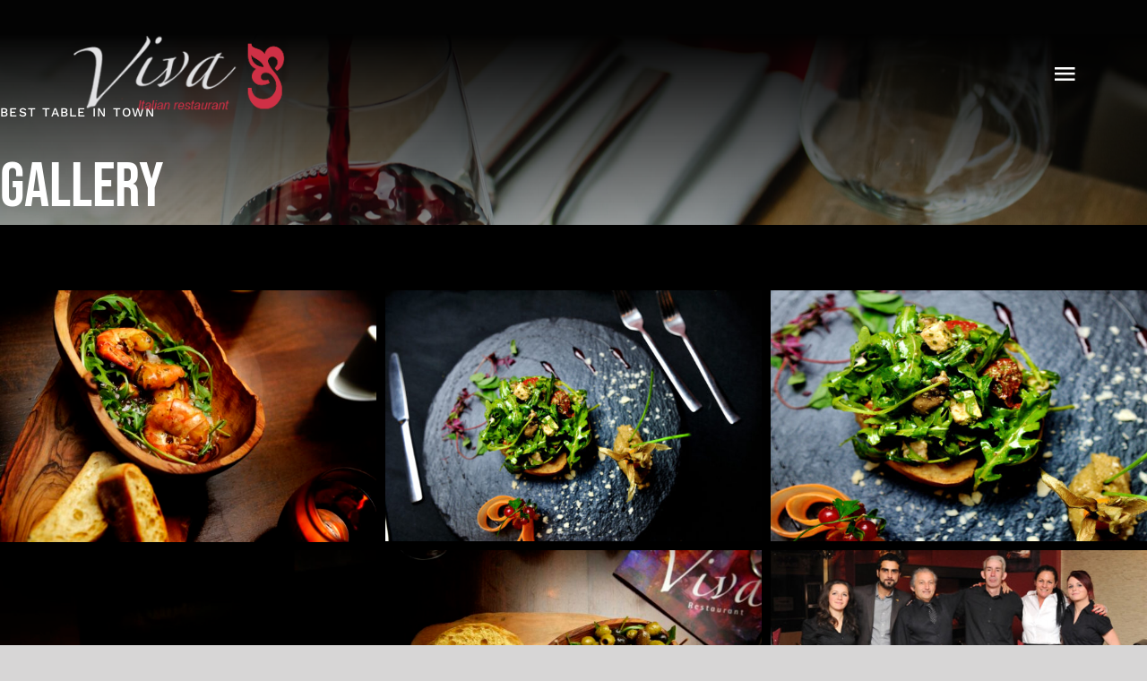

--- FILE ---
content_type: text/html; charset=UTF-8
request_url: https://www.vivarestaurant.net/bulletin/
body_size: 19114
content:
<!DOCTYPE html>
<html class="avada-html-layout-wide avada-html-header-position-top avada-is-100-percent-template avada-header-color-not-opaque" lang="en-GB" prefix="og: http://ogp.me/ns# fb: http://ogp.me/ns/fb#">
<head>
	<meta http-equiv="X-UA-Compatible" content="IE=edge" />
	<meta http-equiv="Content-Type" content="text/html; charset=utf-8"/>
	<meta name="viewport" content="width=device-width, initial-scale=1" />
	<title>Gallery &#8211; Viva Matlock</title>
<meta name='robots' content='max-image-preview:large' />
<link rel="alternate" type="application/rss+xml" title="Viva Matlock &raquo; Feed" href="https://www.vivarestaurant.net/feed/" />
<link rel="alternate" type="application/rss+xml" title="Viva Matlock &raquo; Comments Feed" href="https://www.vivarestaurant.net/comments/feed/" />
					<link rel="shortcut icon" href="https://www.vivarestaurant.net/wp-content/uploads/2021/06/fav.png" type="image/x-icon" />
		
		
		
				<link rel="alternate" title="oEmbed (JSON)" type="application/json+oembed" href="https://www.vivarestaurant.net/wp-json/oembed/1.0/embed?url=https%3A%2F%2Fwww.vivarestaurant.net%2Fbulletin%2F" />
<link rel="alternate" title="oEmbed (XML)" type="text/xml+oembed" href="https://www.vivarestaurant.net/wp-json/oembed/1.0/embed?url=https%3A%2F%2Fwww.vivarestaurant.net%2Fbulletin%2F&#038;format=xml" />
				
		<meta property="og:locale" content="en_GB"/>
		<meta property="og:type" content="article"/>
		<meta property="og:site_name" content="Viva Matlock"/>
		<meta property="og:title" content="  Gallery"/>
				<meta property="og:url" content="https://www.vivarestaurant.net/bulletin/"/>
													<meta property="article:modified_time" content="2021-06-30T01:03:11+00:00"/>
											<meta property="og:image" content="https://www.vivarestaurant.net/wp-content/uploads/2020/01/page15@2x-scaled.jpg"/>
		<meta property="og:image:width" content="2560"/>
		<meta property="og:image:height" content="792"/>
		<meta property="og:image:type" content="image/jpeg"/>
				<style id='wp-img-auto-sizes-contain-inline-css' type='text/css'>
img:is([sizes=auto i],[sizes^="auto," i]){contain-intrinsic-size:3000px 1500px}
/*# sourceURL=wp-img-auto-sizes-contain-inline-css */
</style>
<link rel='stylesheet' id='layerslider-css' href='https://www.vivarestaurant.net/wp-content/plugins/LayerSlider/assets/static/layerslider/css/layerslider.css?ver=7.14.3' type='text/css' media='all' />
<link rel='stylesheet' id='sr7css-css' href='//www.vivarestaurant.net/wp-content/plugins/revslider/public/css/sr7.css?ver=6.7.31' type='text/css' media='all' />
<style id='woocommerce-inline-inline-css' type='text/css'>
.woocommerce form .form-row .required { visibility: visible; }
/*# sourceURL=woocommerce-inline-inline-css */
</style>
<link rel='stylesheet' id='brands-styles-css' href='https://www.vivarestaurant.net/wp-content/plugins/woocommerce/assets/css/brands.css?ver=9.7.2' type='text/css' media='all' />
<style id='akismet-widget-style-inline-css' type='text/css'>

			.a-stats {
				--akismet-color-mid-green: #357b49;
				--akismet-color-white: #fff;
				--akismet-color-light-grey: #f6f7f7;

				max-width: 350px;
				width: auto;
			}

			.a-stats * {
				all: unset;
				box-sizing: border-box;
			}

			.a-stats strong {
				font-weight: 600;
			}

			.a-stats a.a-stats__link,
			.a-stats a.a-stats__link:visited,
			.a-stats a.a-stats__link:active {
				background: var(--akismet-color-mid-green);
				border: none;
				box-shadow: none;
				border-radius: 8px;
				color: var(--akismet-color-white);
				cursor: pointer;
				display: block;
				font-family: -apple-system, BlinkMacSystemFont, 'Segoe UI', 'Roboto', 'Oxygen-Sans', 'Ubuntu', 'Cantarell', 'Helvetica Neue', sans-serif;
				font-weight: 500;
				padding: 12px;
				text-align: center;
				text-decoration: none;
				transition: all 0.2s ease;
			}

			/* Extra specificity to deal with TwentyTwentyOne focus style */
			.widget .a-stats a.a-stats__link:focus {
				background: var(--akismet-color-mid-green);
				color: var(--akismet-color-white);
				text-decoration: none;
			}

			.a-stats a.a-stats__link:hover {
				filter: brightness(110%);
				box-shadow: 0 4px 12px rgba(0, 0, 0, 0.06), 0 0 2px rgba(0, 0, 0, 0.16);
			}

			.a-stats .count {
				color: var(--akismet-color-white);
				display: block;
				font-size: 1.5em;
				line-height: 1.4;
				padding: 0 13px;
				white-space: nowrap;
			}
		
/*# sourceURL=akismet-widget-style-inline-css */
</style>
<link rel='stylesheet' id='fusion-dynamic-css-css' href='https://www.vivarestaurant.net/wp-content/uploads/fusion-styles/72886b6a645cf02bf78f09dc196b281f.min.css?ver=3.11.15' type='text/css' media='all' />
<script type="text/javascript" src="https://www.vivarestaurant.net/wp-includes/js/jquery/jquery.min.js?ver=3.7.1" id="jquery-core-js"></script>
<script type="text/javascript" id="layerslider-utils-js-extra">
/* <![CDATA[ */
var LS_Meta = {"v":"7.14.3","fixGSAP":"1"};
//# sourceURL=layerslider-utils-js-extra
/* ]]> */
</script>
<script type="text/javascript" src="https://www.vivarestaurant.net/wp-content/plugins/LayerSlider/assets/static/layerslider/js/layerslider.utils.js?ver=7.14.3" id="layerslider-utils-js"></script>
<script type="text/javascript" src="https://www.vivarestaurant.net/wp-content/plugins/LayerSlider/assets/static/layerslider/js/layerslider.kreaturamedia.jquery.js?ver=7.14.3" id="layerslider-js"></script>
<script type="text/javascript" src="https://www.vivarestaurant.net/wp-content/plugins/LayerSlider/assets/static/layerslider/js/layerslider.transitions.js?ver=7.14.3" id="layerslider-transitions-js"></script>
<script type="text/javascript" src="//www.vivarestaurant.net/wp-content/plugins/revslider/public/js/libs/tptools.js?ver=6.7.31" id="tp-tools-js" async="async" data-wp-strategy="async"></script>
<script type="text/javascript" src="//www.vivarestaurant.net/wp-content/plugins/revslider/public/js/sr7.js?ver=6.7.31" id="sr7-js" async="async" data-wp-strategy="async"></script>
<script type="text/javascript" src="https://www.vivarestaurant.net/wp-content/plugins/woocommerce/assets/js/jquery-blockui/jquery.blockUI.min.js?ver=2.7.0-wc.9.7.2" id="jquery-blockui-js" defer="defer" data-wp-strategy="defer"></script>
<script type="text/javascript" id="wc-add-to-cart-js-extra">
/* <![CDATA[ */
var wc_add_to_cart_params = {"ajax_url":"/wp-admin/admin-ajax.php","wc_ajax_url":"/?wc-ajax=%%endpoint%%","i18n_view_cart":"View basket","cart_url":"https://www.vivarestaurant.net/cart/","is_cart":"","cart_redirect_after_add":"no"};
//# sourceURL=wc-add-to-cart-js-extra
/* ]]> */
</script>
<script type="text/javascript" src="https://www.vivarestaurant.net/wp-content/plugins/woocommerce/assets/js/frontend/add-to-cart.min.js?ver=9.7.2" id="wc-add-to-cart-js" defer="defer" data-wp-strategy="defer"></script>
<script type="text/javascript" src="https://www.vivarestaurant.net/wp-content/plugins/woocommerce/assets/js/js-cookie/js.cookie.min.js?ver=2.1.4-wc.9.7.2" id="js-cookie-js" defer="defer" data-wp-strategy="defer"></script>
<script type="text/javascript" id="woocommerce-js-extra">
/* <![CDATA[ */
var woocommerce_params = {"ajax_url":"/wp-admin/admin-ajax.php","wc_ajax_url":"/?wc-ajax=%%endpoint%%","i18n_password_show":"Show password","i18n_password_hide":"Hide password"};
//# sourceURL=woocommerce-js-extra
/* ]]> */
</script>
<script type="text/javascript" src="https://www.vivarestaurant.net/wp-content/plugins/woocommerce/assets/js/frontend/woocommerce.min.js?ver=9.7.2" id="woocommerce-js" defer="defer" data-wp-strategy="defer"></script>
<meta name="generator" content="Powered by LayerSlider 7.14.3 - Build Heros, Sliders, and Popups. Create Animations and Beautiful, Rich Web Content as Easy as Never Before on WordPress." />
<!-- LayerSlider updates and docs at: https://layerslider.com -->
<link rel="https://api.w.org/" href="https://www.vivarestaurant.net/wp-json/" /><link rel="alternate" title="JSON" type="application/json" href="https://www.vivarestaurant.net/wp-json/wp/v2/pages/1103" /><link rel="EditURI" type="application/rsd+xml" title="RSD" href="https://www.vivarestaurant.net/xmlrpc.php?rsd" />
<meta name="generator" content="WordPress 6.9" />
<meta name="generator" content="WooCommerce 9.7.2" />
<link rel="canonical" href="https://www.vivarestaurant.net/bulletin/" />
<link rel='shortlink' href='https://www.vivarestaurant.net/?p=1103' />
<style type="text/css" id="css-fb-visibility">@media screen and (max-width: 640px){.fusion-no-small-visibility{display:none !important;}body .sm-text-align-center{text-align:center !important;}body .sm-text-align-left{text-align:left !important;}body .sm-text-align-right{text-align:right !important;}body .sm-flex-align-center{justify-content:center !important;}body .sm-flex-align-flex-start{justify-content:flex-start !important;}body .sm-flex-align-flex-end{justify-content:flex-end !important;}body .sm-mx-auto{margin-left:auto !important;margin-right:auto !important;}body .sm-ml-auto{margin-left:auto !important;}body .sm-mr-auto{margin-right:auto !important;}body .fusion-absolute-position-small{position:absolute;top:auto;width:100%;}.awb-sticky.awb-sticky-small{ position: sticky; top: var(--awb-sticky-offset,0); }}@media screen and (min-width: 641px) and (max-width: 1024px){.fusion-no-medium-visibility{display:none !important;}body .md-text-align-center{text-align:center !important;}body .md-text-align-left{text-align:left !important;}body .md-text-align-right{text-align:right !important;}body .md-flex-align-center{justify-content:center !important;}body .md-flex-align-flex-start{justify-content:flex-start !important;}body .md-flex-align-flex-end{justify-content:flex-end !important;}body .md-mx-auto{margin-left:auto !important;margin-right:auto !important;}body .md-ml-auto{margin-left:auto !important;}body .md-mr-auto{margin-right:auto !important;}body .fusion-absolute-position-medium{position:absolute;top:auto;width:100%;}.awb-sticky.awb-sticky-medium{ position: sticky; top: var(--awb-sticky-offset,0); }}@media screen and (min-width: 1025px){.fusion-no-large-visibility{display:none !important;}body .lg-text-align-center{text-align:center !important;}body .lg-text-align-left{text-align:left !important;}body .lg-text-align-right{text-align:right !important;}body .lg-flex-align-center{justify-content:center !important;}body .lg-flex-align-flex-start{justify-content:flex-start !important;}body .lg-flex-align-flex-end{justify-content:flex-end !important;}body .lg-mx-auto{margin-left:auto !important;margin-right:auto !important;}body .lg-ml-auto{margin-left:auto !important;}body .lg-mr-auto{margin-right:auto !important;}body .fusion-absolute-position-large{position:absolute;top:auto;width:100%;}.awb-sticky.awb-sticky-large{ position: sticky; top: var(--awb-sticky-offset,0); }}</style>	<noscript><style>.woocommerce-product-gallery{ opacity: 1 !important; }</style></noscript>
	<style type="text/css">.recentcomments a{display:inline !important;padding:0 !important;margin:0 !important;}</style><link rel="preconnect" href="https://fonts.googleapis.com">
<link rel="preconnect" href="https://fonts.gstatic.com/" crossorigin>
<meta name="generator" content="Powered by Slider Revolution 6.7.31 - responsive, Mobile-Friendly Slider Plugin for WordPress with comfortable drag and drop interface." />
<style class='wp-fonts-local' type='text/css'>
@font-face{font-family:Inter;font-style:normal;font-weight:300 900;font-display:fallback;src:url('https://www.vivarestaurant.net/wp-content/plugins/woocommerce/assets/fonts/Inter-VariableFont_slnt,wght.woff2') format('woff2');font-stretch:normal;}
@font-face{font-family:Cardo;font-style:normal;font-weight:400;font-display:fallback;src:url('https://www.vivarestaurant.net/wp-content/plugins/woocommerce/assets/fonts/cardo_normal_400.woff2') format('woff2');}
</style>
<script>
	window._tpt			??= {};
	window.SR7			??= {};
	_tpt.R				??= {};
	_tpt.R.fonts		??= {};
	_tpt.R.fonts.customFonts??= {};
	SR7.devMode			=  false;
	SR7.F 				??= {};
	SR7.G				??= {};
	SR7.LIB				??= {};
	SR7.E				??= {};
	SR7.E.gAddons		??= {};
	SR7.E.php 			??= {};
	SR7.E.nonce			= '971be755b2';
	SR7.E.ajaxurl		= 'https://www.vivarestaurant.net/wp-admin/admin-ajax.php';
	SR7.E.resturl		= 'https://www.vivarestaurant.net/wp-json/';
	SR7.E.slug_path		= 'revslider/revslider.php';
	SR7.E.slug			= 'revslider';
	SR7.E.plugin_url	= 'https://www.vivarestaurant.net/wp-content/plugins/revslider/';
	SR7.E.wp_plugin_url = 'https://www.vivarestaurant.net/wp-content/plugins/';
	SR7.E.revision		= '6.7.31';
	SR7.E.fontBaseUrl	= '';
	SR7.G.breakPoints 	= [1240,1024,778,480];
	SR7.E.modules 		= ['module','page','slide','layer','draw','animate','srtools','canvas','defaults','carousel','navigation','media','modifiers','migration'];
	SR7.E.libs 			= ['WEBGL'];
	SR7.E.css 			= ['csslp','cssbtns','cssfilters','cssnav','cssmedia'];
	SR7.E.resources		= {};
	SR7.JSON			??= {};
/*! Slider Revolution 7.0 - Page Processor */
!function(){"use strict";window.SR7??={},window._tpt??={},SR7.version="Slider Revolution 6.7.16",_tpt.getMobileZoom=()=>_tpt.is_mobile?document.documentElement.clientWidth/window.innerWidth:1,_tpt.getWinDim=function(t){_tpt.screenHeightWithUrlBar??=window.innerHeight;let e=SR7.F?.modal?.visible&&SR7.M[SR7.F.module.getIdByAlias(SR7.F.modal.requested)];_tpt.scrollBar=window.innerWidth!==document.documentElement.clientWidth||e&&window.innerWidth!==e.c.module.clientWidth,_tpt.winW=_tpt.getMobileZoom()*window.innerWidth-(_tpt.scrollBar||"prepare"==t?_tpt.scrollBarW??_tpt.mesureScrollBar():0),_tpt.winH=_tpt.getMobileZoom()*window.innerHeight,_tpt.winWAll=document.documentElement.clientWidth},_tpt.getResponsiveLevel=function(t,e){SR7.M[e];return _tpt.closestGE(t,_tpt.winWAll)},_tpt.mesureScrollBar=function(){let t=document.createElement("div");return t.className="RSscrollbar-measure",t.style.width="100px",t.style.height="100px",t.style.overflow="scroll",t.style.position="absolute",t.style.top="-9999px",document.body.appendChild(t),_tpt.scrollBarW=t.offsetWidth-t.clientWidth,document.body.removeChild(t),_tpt.scrollBarW},_tpt.loadCSS=async function(t,e,s){return s?_tpt.R.fonts.required[e].status=1:(_tpt.R[e]??={},_tpt.R[e].status=1),new Promise(((i,n)=>{if(_tpt.isStylesheetLoaded(t))s?_tpt.R.fonts.required[e].status=2:_tpt.R[e].status=2,i();else{const o=document.createElement("link");o.rel="stylesheet";let l="text",r="css";o["type"]=l+"/"+r,o.href=t,o.onload=()=>{s?_tpt.R.fonts.required[e].status=2:_tpt.R[e].status=2,i()},o.onerror=()=>{s?_tpt.R.fonts.required[e].status=3:_tpt.R[e].status=3,n(new Error(`Failed to load CSS: ${t}`))},document.head.appendChild(o)}}))},_tpt.addContainer=function(t){const{tag:e="div",id:s,class:i,datas:n,textContent:o,iHTML:l}=t,r=document.createElement(e);if(s&&""!==s&&(r.id=s),i&&""!==i&&(r.className=i),n)for(const[t,e]of Object.entries(n))"style"==t?r.style.cssText=e:r.setAttribute(`data-${t}`,e);return o&&(r.textContent=o),l&&(r.innerHTML=l),r},_tpt.collector=function(){return{fragment:new DocumentFragment,add(t){var e=_tpt.addContainer(t);return this.fragment.appendChild(e),e},append(t){t.appendChild(this.fragment)}}},_tpt.isStylesheetLoaded=function(t){let e=t.split("?")[0];return Array.from(document.querySelectorAll('link[rel="stylesheet"], link[rel="preload"]')).some((t=>t.href.split("?")[0]===e))},_tpt.preloader={requests:new Map,preloaderTemplates:new Map,show:function(t,e){if(!e||!t)return;const{type:s,color:i}=e;if(s<0||"off"==s)return;const n=`preloader_${s}`;let o=this.preloaderTemplates.get(n);o||(o=this.build(s,i),this.preloaderTemplates.set(n,o)),this.requests.has(t)||this.requests.set(t,{count:0});const l=this.requests.get(t);clearTimeout(l.timer),l.count++,1===l.count&&(l.timer=setTimeout((()=>{l.preloaderClone=o.cloneNode(!0),l.anim&&l.anim.kill(),void 0!==_tpt.gsap?l.anim=_tpt.gsap.fromTo(l.preloaderClone,1,{opacity:0},{opacity:1}):l.preloaderClone.classList.add("sr7-fade-in"),t.appendChild(l.preloaderClone)}),150))},hide:function(t){if(!this.requests.has(t))return;const e=this.requests.get(t);e.count--,e.count<0&&(e.count=0),e.anim&&e.anim.kill(),0===e.count&&(clearTimeout(e.timer),e.preloaderClone&&(e.preloaderClone.classList.remove("sr7-fade-in"),e.anim=_tpt.gsap.to(e.preloaderClone,.3,{opacity:0,onComplete:function(){e.preloaderClone.remove()}})))},state:function(t){if(!this.requests.has(t))return!1;return this.requests.get(t).count>0},build:(t,e="#ffffff",s="")=>{if(t<0||"off"===t)return null;const i=parseInt(t);if(t="prlt"+i,isNaN(i))return null;if(_tpt.loadCSS(SR7.E.plugin_url+"public/css/preloaders/t"+i+".css","preloader_"+t),isNaN(i)||i<6){const n=`background-color:${e}`,o=1===i||2==i?n:"",l=3===i||4==i?n:"",r=_tpt.collector();["dot1","dot2","bounce1","bounce2","bounce3"].forEach((t=>r.add({tag:"div",class:t,datas:{style:l}})));const d=_tpt.addContainer({tag:"sr7-prl",class:`${t} ${s}`,datas:{style:o}});return r.append(d),d}{let n={};if(7===i){let t;e.startsWith("#")?(t=e.replace("#",""),t=`rgba(${parseInt(t.substring(0,2),16)}, ${parseInt(t.substring(2,4),16)}, ${parseInt(t.substring(4,6),16)}, `):e.startsWith("rgb")&&(t=e.slice(e.indexOf("(")+1,e.lastIndexOf(")")).split(",").map((t=>t.trim())),t=`rgba(${t[0]}, ${t[1]}, ${t[2]}, `),t&&(n.style=`border-top-color: ${t}0.65); border-bottom-color: ${t}0.15); border-left-color: ${t}0.65); border-right-color: ${t}0.15)`)}else 12===i&&(n.style=`background:${e}`);const o=[10,0,4,2,5,9,0,4,4,2][i-6],l=_tpt.collector(),r=l.add({tag:"div",class:"sr7-prl-inner",datas:n});Array.from({length:o}).forEach((()=>r.appendChild(l.add({tag:"span",datas:{style:`background:${e}`}}))));const d=_tpt.addContainer({tag:"sr7-prl",class:`${t} ${s}`});return l.append(d),d}}},SR7.preLoader={show:(t,e)=>{"off"!==(SR7.M[t]?.settings?.pLoader?.type??"off")&&_tpt.preloader.show(e||SR7.M[t].c.module,SR7.M[t]?.settings?.pLoader??{color:"#fff",type:10})},hide:(t,e)=>{"off"!==(SR7.M[t]?.settings?.pLoader?.type??"off")&&_tpt.preloader.hide(e||SR7.M[t].c.module)},state:(t,e)=>_tpt.preloader.state(e||SR7.M[t].c.module)},_tpt.prepareModuleHeight=function(t){window.SR7.M??={},window.SR7.M[t.id]??={},"ignore"==t.googleFont&&(SR7.E.ignoreGoogleFont=!0);let e=window.SR7.M[t.id];if(null==_tpt.scrollBarW&&_tpt.mesureScrollBar(),e.c??={},e.states??={},e.settings??={},e.settings.size??={},t.fixed&&(e.settings.fixed=!0),e.c.module=document.querySelector("sr7-module#"+t.id),e.c.adjuster=e.c.module.getElementsByTagName("sr7-adjuster")[0],e.c.content=e.c.module.getElementsByTagName("sr7-content")[0],"carousel"==t.type&&(e.c.carousel=e.c.content.getElementsByTagName("sr7-carousel")[0]),null==e.c.module||null==e.c.module)return;t.plType&&t.plColor&&(e.settings.pLoader={type:t.plType,color:t.plColor}),void 0===t.plType||"off"===t.plType||SR7.preLoader.state(t.id)&&SR7.preLoader.state(t.id,e.c.module)||SR7.preLoader.show(t.id,e.c.module),_tpt.winW||_tpt.getWinDim("prepare"),_tpt.getWinDim();let s=""+e.c.module.dataset?.modal;"modal"==s||"true"==s||"undefined"!==s&&"false"!==s||(e.settings.size.fullWidth=t.size.fullWidth,e.LEV??=_tpt.getResponsiveLevel(window.SR7.G.breakPoints,t.id),t.vpt=_tpt.fillArray(t.vpt,5),e.settings.vPort=t.vpt[e.LEV],void 0!==t.el&&"720"==t.el[4]&&t.gh[4]!==t.el[4]&&"960"==t.el[3]&&t.gh[3]!==t.el[3]&&"768"==t.el[2]&&t.gh[2]!==t.el[2]&&delete t.el,e.settings.size.height=null==t.el||null==t.el[e.LEV]||0==t.el[e.LEV]||"auto"==t.el[e.LEV]?_tpt.fillArray(t.gh,5,-1):_tpt.fillArray(t.el,5,-1),e.settings.size.width=_tpt.fillArray(t.gw,5,-1),e.settings.size.minHeight=_tpt.fillArray(t.mh??[0],5,-1),e.cacheSize={fullWidth:e.settings.size?.fullWidth,fullHeight:e.settings.size?.fullHeight},void 0!==t.off&&(t.off?.t&&(e.settings.size.m??={})&&(e.settings.size.m.t=t.off.t),t.off?.b&&(e.settings.size.m??={})&&(e.settings.size.m.b=t.off.b),t.off?.l&&(e.settings.size.p??={})&&(e.settings.size.p.l=t.off.l),t.off?.r&&(e.settings.size.p??={})&&(e.settings.size.p.r=t.off.r),e.offsetPrepared=!0),_tpt.updatePMHeight(t.id,t,!0))},_tpt.updatePMHeight=(t,e,s)=>{let i=SR7.M[t];var n=i.settings.size.fullWidth?_tpt.winW:i.c.module.parentNode.offsetWidth;n=0===n||isNaN(n)?_tpt.winW:n;let o=i.settings.size.width[i.LEV]||i.settings.size.width[i.LEV++]||i.settings.size.width[i.LEV--]||n,l=i.settings.size.height[i.LEV]||i.settings.size.height[i.LEV++]||i.settings.size.height[i.LEV--]||0,r=i.settings.size.minHeight[i.LEV]||i.settings.size.minHeight[i.LEV++]||i.settings.size.minHeight[i.LEV--]||0;if(l="auto"==l?0:l,l=parseInt(l),"carousel"!==e.type&&(n-=parseInt(e.onw??0)||0),i.MP=!i.settings.size.fullWidth&&n<o||_tpt.winW<o?Math.min(1,n/o):1,e.size.fullScreen||e.size.fullHeight){let t=parseInt(e.fho)||0,s=(""+e.fho).indexOf("%")>-1;e.newh=_tpt.winH-(s?_tpt.winH*t/100:t)}else e.newh=i.MP*Math.max(l,r);if(e.newh+=(parseInt(e.onh??0)||0)+(parseInt(e.carousel?.pt)||0)+(parseInt(e.carousel?.pb)||0),void 0!==e.slideduration&&(e.newh=Math.max(e.newh,parseInt(e.slideduration)/3)),e.shdw&&_tpt.buildShadow(e.id,e),i.c.adjuster.style.height=e.newh+"px",i.c.module.style.height=e.newh+"px",i.c.content.style.height=e.newh+"px",i.states.heightPrepared=!0,i.dims??={},i.dims.moduleRect=i.c.module.getBoundingClientRect(),i.c.content.style.left="-"+i.dims.moduleRect.left+"px",!i.settings.size.fullWidth)return s&&requestAnimationFrame((()=>{n!==i.c.module.parentNode.offsetWidth&&_tpt.updatePMHeight(e.id,e)})),void _tpt.bgStyle(e.id,e,window.innerWidth==_tpt.winW,!0);_tpt.bgStyle(e.id,e,window.innerWidth==_tpt.winW,!0),requestAnimationFrame((function(){s&&requestAnimationFrame((()=>{n!==i.c.module.parentNode.offsetWidth&&_tpt.updatePMHeight(e.id,e)}))})),i.earlyResizerFunction||(i.earlyResizerFunction=function(){requestAnimationFrame((function(){_tpt.getWinDim(),_tpt.moduleDefaults(e.id,e),_tpt.updateSlideBg(t,!0)}))},window.addEventListener("resize",i.earlyResizerFunction))},_tpt.buildShadow=function(t,e){let s=SR7.M[t];null==s.c.shadow&&(s.c.shadow=document.createElement("sr7-module-shadow"),s.c.shadow.classList.add("sr7-shdw-"+e.shdw),s.c.content.appendChild(s.c.shadow))},_tpt.bgStyle=async(t,e,s,i,n)=>{const o=SR7.M[t];if((e=e??o.settings).fixed&&!o.c.module.classList.contains("sr7-top-fixed")&&(o.c.module.classList.add("sr7-top-fixed"),o.c.module.style.position="fixed",o.c.module.style.width="100%",o.c.module.style.top="0px",o.c.module.style.left="0px",o.c.module.style.pointerEvents="none",o.c.module.style.zIndex=5e3,o.c.content.style.pointerEvents="none"),null==o.c.bgcanvas){let t=document.createElement("sr7-module-bg"),l=!1;if("string"==typeof e?.bg?.color&&e?.bg?.color.includes("{"))if(_tpt.gradient&&_tpt.gsap)e.bg.color=_tpt.gradient.convert(e.bg.color);else try{let t=JSON.parse(e.bg.color);(t?.orig||t?.string)&&(e.bg.color=JSON.parse(e.bg.color))}catch(t){return}let r="string"==typeof e?.bg?.color?e?.bg?.color||"transparent":e?.bg?.color?.string??e?.bg?.color?.orig??e?.bg?.color?.color??"transparent";if(t.style["background"+(String(r).includes("grad")?"":"Color")]=r,("transparent"!==r||n)&&(l=!0),o.offsetPrepared&&(t.style.visibility="hidden"),e?.bg?.image?.src&&(t.style.backgroundImage=`url(${e?.bg?.image.src})`,t.style.backgroundSize=""==(e.bg.image?.size??"")?"cover":e.bg.image.size,t.style.backgroundPosition=e.bg.image.position,t.style.backgroundRepeat=""==e.bg.image.repeat||null==e.bg.image.repeat?"no-repeat":e.bg.image.repeat,l=!0),!l)return;o.c.bgcanvas=t,e.size.fullWidth?t.style.width=_tpt.winW-(s&&_tpt.winH<document.body.offsetHeight?_tpt.scrollBarW:0)+"px":i&&(t.style.width=o.c.module.offsetWidth+"px"),e.sbt?.use?o.c.content.appendChild(o.c.bgcanvas):o.c.module.appendChild(o.c.bgcanvas)}o.c.bgcanvas.style.height=void 0!==e.newh?e.newh+"px":("carousel"==e.type?o.dims.module.h:o.dims.content.h)+"px",o.c.bgcanvas.style.left=!s&&e.sbt?.use||o.c.bgcanvas.closest("SR7-CONTENT")?"0px":"-"+(o?.dims?.moduleRect?.left??0)+"px"},_tpt.updateSlideBg=function(t,e){const s=SR7.M[t];let i=s.settings;s?.c?.bgcanvas&&(i.size.fullWidth?s.c.bgcanvas.style.width=_tpt.winW-(e&&_tpt.winH<document.body.offsetHeight?_tpt.scrollBarW:0)+"px":preparing&&(s.c.bgcanvas.style.width=s.c.module.offsetWidth+"px"))},_tpt.moduleDefaults=(t,e)=>{let s=SR7.M[t];null!=s&&null!=s.c&&null!=s.c.module&&(s.dims??={},s.dims.moduleRect=s.c.module.getBoundingClientRect(),s.c.content.style.left="-"+s.dims.moduleRect.left+"px",s.c.content.style.width=_tpt.winW-_tpt.scrollBarW+"px","carousel"==e.type&&(s.c.module.style.overflow="visible"),_tpt.bgStyle(t,e,window.innerWidth==_tpt.winW))},_tpt.getOffset=t=>{var e=t.getBoundingClientRect(),s=window.pageXOffset||document.documentElement.scrollLeft,i=window.pageYOffset||document.documentElement.scrollTop;return{top:e.top+i,left:e.left+s}},_tpt.fillArray=function(t,e){let s,i;t=Array.isArray(t)?t:[t];let n=Array(e),o=t.length;for(i=0;i<t.length;i++)n[i+(e-o)]=t[i],null==s&&"#"!==t[i]&&(s=t[i]);for(let t=0;t<e;t++)void 0!==n[t]&&"#"!=n[t]||(n[t]=s),s=n[t];return n},_tpt.closestGE=function(t,e){let s=Number.MAX_VALUE,i=-1;for(let n=0;n<t.length;n++)t[n]-1>=e&&t[n]-1-e<s&&(s=t[n]-1-e,i=n);return++i}}();</script>
		<script type="text/javascript">
			var doc = document.documentElement;
			doc.setAttribute( 'data-useragent', navigator.userAgent );
		</script>
		
	<style id='global-styles-inline-css' type='text/css'>
:root{--wp--preset--aspect-ratio--square: 1;--wp--preset--aspect-ratio--4-3: 4/3;--wp--preset--aspect-ratio--3-4: 3/4;--wp--preset--aspect-ratio--3-2: 3/2;--wp--preset--aspect-ratio--2-3: 2/3;--wp--preset--aspect-ratio--16-9: 16/9;--wp--preset--aspect-ratio--9-16: 9/16;--wp--preset--color--black: #000000;--wp--preset--color--cyan-bluish-gray: #abb8c3;--wp--preset--color--white: #ffffff;--wp--preset--color--pale-pink: #f78da7;--wp--preset--color--vivid-red: #cf2e2e;--wp--preset--color--luminous-vivid-orange: #ff6900;--wp--preset--color--luminous-vivid-amber: #fcb900;--wp--preset--color--light-green-cyan: #7bdcb5;--wp--preset--color--vivid-green-cyan: #00d084;--wp--preset--color--pale-cyan-blue: #8ed1fc;--wp--preset--color--vivid-cyan-blue: #0693e3;--wp--preset--color--vivid-purple: #9b51e0;--wp--preset--color--awb-color-1: rgba(255,255,255,1);--wp--preset--color--awb-color-2: rgba(249,249,251,1);--wp--preset--color--awb-color-3: rgba(242,243,245,1);--wp--preset--color--awb-color-4: rgba(226,226,226,1);--wp--preset--color--awb-color-5: rgba(224,222,222,1);--wp--preset--color--awb-color-6: rgba(51,51,51,1);--wp--preset--color--awb-color-7: rgba(33,41,52,1);--wp--preset--color--awb-color-8: rgba(3,3,3,1);--wp--preset--color--awb-color-custom-10: rgba(101,188,123,1);--wp--preset--color--awb-color-custom-11: rgba(74,78,87,1);--wp--preset--color--awb-color-custom-12: rgba(235,234,234,1);--wp--preset--color--awb-color-custom-13: rgba(214,214,214,1);--wp--preset--color--awb-color-custom-14: rgba(116,116,116,1);--wp--preset--color--awb-color-custom-15: rgba(246,246,246,1);--wp--preset--color--awb-color-custom-16: rgba(0,0,0,1);--wp--preset--color--awb-color-custom-17: rgba(229,229,229,1);--wp--preset--color--awb-color-custom-18: rgba(221,221,221,1);--wp--preset--gradient--vivid-cyan-blue-to-vivid-purple: linear-gradient(135deg,rgb(6,147,227) 0%,rgb(155,81,224) 100%);--wp--preset--gradient--light-green-cyan-to-vivid-green-cyan: linear-gradient(135deg,rgb(122,220,180) 0%,rgb(0,208,130) 100%);--wp--preset--gradient--luminous-vivid-amber-to-luminous-vivid-orange: linear-gradient(135deg,rgb(252,185,0) 0%,rgb(255,105,0) 100%);--wp--preset--gradient--luminous-vivid-orange-to-vivid-red: linear-gradient(135deg,rgb(255,105,0) 0%,rgb(207,46,46) 100%);--wp--preset--gradient--very-light-gray-to-cyan-bluish-gray: linear-gradient(135deg,rgb(238,238,238) 0%,rgb(169,184,195) 100%);--wp--preset--gradient--cool-to-warm-spectrum: linear-gradient(135deg,rgb(74,234,220) 0%,rgb(151,120,209) 20%,rgb(207,42,186) 40%,rgb(238,44,130) 60%,rgb(251,105,98) 80%,rgb(254,248,76) 100%);--wp--preset--gradient--blush-light-purple: linear-gradient(135deg,rgb(255,206,236) 0%,rgb(152,150,240) 100%);--wp--preset--gradient--blush-bordeaux: linear-gradient(135deg,rgb(254,205,165) 0%,rgb(254,45,45) 50%,rgb(107,0,62) 100%);--wp--preset--gradient--luminous-dusk: linear-gradient(135deg,rgb(255,203,112) 0%,rgb(199,81,192) 50%,rgb(65,88,208) 100%);--wp--preset--gradient--pale-ocean: linear-gradient(135deg,rgb(255,245,203) 0%,rgb(182,227,212) 50%,rgb(51,167,181) 100%);--wp--preset--gradient--electric-grass: linear-gradient(135deg,rgb(202,248,128) 0%,rgb(113,206,126) 100%);--wp--preset--gradient--midnight: linear-gradient(135deg,rgb(2,3,129) 0%,rgb(40,116,252) 100%);--wp--preset--font-size--small: 14.25px;--wp--preset--font-size--medium: 20px;--wp--preset--font-size--large: 28.5px;--wp--preset--font-size--x-large: 42px;--wp--preset--font-size--normal: 19px;--wp--preset--font-size--xlarge: 38px;--wp--preset--font-size--huge: 57px;--wp--preset--font-family--inter: "Inter", sans-serif;--wp--preset--font-family--cardo: Cardo;--wp--preset--spacing--20: 0.44rem;--wp--preset--spacing--30: 0.67rem;--wp--preset--spacing--40: 1rem;--wp--preset--spacing--50: 1.5rem;--wp--preset--spacing--60: 2.25rem;--wp--preset--spacing--70: 3.38rem;--wp--preset--spacing--80: 5.06rem;--wp--preset--shadow--natural: 6px 6px 9px rgba(0, 0, 0, 0.2);--wp--preset--shadow--deep: 12px 12px 50px rgba(0, 0, 0, 0.4);--wp--preset--shadow--sharp: 6px 6px 0px rgba(0, 0, 0, 0.2);--wp--preset--shadow--outlined: 6px 6px 0px -3px rgb(255, 255, 255), 6px 6px rgb(0, 0, 0);--wp--preset--shadow--crisp: 6px 6px 0px rgb(0, 0, 0);}:where(.is-layout-flex){gap: 0.5em;}:where(.is-layout-grid){gap: 0.5em;}body .is-layout-flex{display: flex;}.is-layout-flex{flex-wrap: wrap;align-items: center;}.is-layout-flex > :is(*, div){margin: 0;}body .is-layout-grid{display: grid;}.is-layout-grid > :is(*, div){margin: 0;}:where(.wp-block-columns.is-layout-flex){gap: 2em;}:where(.wp-block-columns.is-layout-grid){gap: 2em;}:where(.wp-block-post-template.is-layout-flex){gap: 1.25em;}:where(.wp-block-post-template.is-layout-grid){gap: 1.25em;}.has-black-color{color: var(--wp--preset--color--black) !important;}.has-cyan-bluish-gray-color{color: var(--wp--preset--color--cyan-bluish-gray) !important;}.has-white-color{color: var(--wp--preset--color--white) !important;}.has-pale-pink-color{color: var(--wp--preset--color--pale-pink) !important;}.has-vivid-red-color{color: var(--wp--preset--color--vivid-red) !important;}.has-luminous-vivid-orange-color{color: var(--wp--preset--color--luminous-vivid-orange) !important;}.has-luminous-vivid-amber-color{color: var(--wp--preset--color--luminous-vivid-amber) !important;}.has-light-green-cyan-color{color: var(--wp--preset--color--light-green-cyan) !important;}.has-vivid-green-cyan-color{color: var(--wp--preset--color--vivid-green-cyan) !important;}.has-pale-cyan-blue-color{color: var(--wp--preset--color--pale-cyan-blue) !important;}.has-vivid-cyan-blue-color{color: var(--wp--preset--color--vivid-cyan-blue) !important;}.has-vivid-purple-color{color: var(--wp--preset--color--vivid-purple) !important;}.has-black-background-color{background-color: var(--wp--preset--color--black) !important;}.has-cyan-bluish-gray-background-color{background-color: var(--wp--preset--color--cyan-bluish-gray) !important;}.has-white-background-color{background-color: var(--wp--preset--color--white) !important;}.has-pale-pink-background-color{background-color: var(--wp--preset--color--pale-pink) !important;}.has-vivid-red-background-color{background-color: var(--wp--preset--color--vivid-red) !important;}.has-luminous-vivid-orange-background-color{background-color: var(--wp--preset--color--luminous-vivid-orange) !important;}.has-luminous-vivid-amber-background-color{background-color: var(--wp--preset--color--luminous-vivid-amber) !important;}.has-light-green-cyan-background-color{background-color: var(--wp--preset--color--light-green-cyan) !important;}.has-vivid-green-cyan-background-color{background-color: var(--wp--preset--color--vivid-green-cyan) !important;}.has-pale-cyan-blue-background-color{background-color: var(--wp--preset--color--pale-cyan-blue) !important;}.has-vivid-cyan-blue-background-color{background-color: var(--wp--preset--color--vivid-cyan-blue) !important;}.has-vivid-purple-background-color{background-color: var(--wp--preset--color--vivid-purple) !important;}.has-black-border-color{border-color: var(--wp--preset--color--black) !important;}.has-cyan-bluish-gray-border-color{border-color: var(--wp--preset--color--cyan-bluish-gray) !important;}.has-white-border-color{border-color: var(--wp--preset--color--white) !important;}.has-pale-pink-border-color{border-color: var(--wp--preset--color--pale-pink) !important;}.has-vivid-red-border-color{border-color: var(--wp--preset--color--vivid-red) !important;}.has-luminous-vivid-orange-border-color{border-color: var(--wp--preset--color--luminous-vivid-orange) !important;}.has-luminous-vivid-amber-border-color{border-color: var(--wp--preset--color--luminous-vivid-amber) !important;}.has-light-green-cyan-border-color{border-color: var(--wp--preset--color--light-green-cyan) !important;}.has-vivid-green-cyan-border-color{border-color: var(--wp--preset--color--vivid-green-cyan) !important;}.has-pale-cyan-blue-border-color{border-color: var(--wp--preset--color--pale-cyan-blue) !important;}.has-vivid-cyan-blue-border-color{border-color: var(--wp--preset--color--vivid-cyan-blue) !important;}.has-vivid-purple-border-color{border-color: var(--wp--preset--color--vivid-purple) !important;}.has-vivid-cyan-blue-to-vivid-purple-gradient-background{background: var(--wp--preset--gradient--vivid-cyan-blue-to-vivid-purple) !important;}.has-light-green-cyan-to-vivid-green-cyan-gradient-background{background: var(--wp--preset--gradient--light-green-cyan-to-vivid-green-cyan) !important;}.has-luminous-vivid-amber-to-luminous-vivid-orange-gradient-background{background: var(--wp--preset--gradient--luminous-vivid-amber-to-luminous-vivid-orange) !important;}.has-luminous-vivid-orange-to-vivid-red-gradient-background{background: var(--wp--preset--gradient--luminous-vivid-orange-to-vivid-red) !important;}.has-very-light-gray-to-cyan-bluish-gray-gradient-background{background: var(--wp--preset--gradient--very-light-gray-to-cyan-bluish-gray) !important;}.has-cool-to-warm-spectrum-gradient-background{background: var(--wp--preset--gradient--cool-to-warm-spectrum) !important;}.has-blush-light-purple-gradient-background{background: var(--wp--preset--gradient--blush-light-purple) !important;}.has-blush-bordeaux-gradient-background{background: var(--wp--preset--gradient--blush-bordeaux) !important;}.has-luminous-dusk-gradient-background{background: var(--wp--preset--gradient--luminous-dusk) !important;}.has-pale-ocean-gradient-background{background: var(--wp--preset--gradient--pale-ocean) !important;}.has-electric-grass-gradient-background{background: var(--wp--preset--gradient--electric-grass) !important;}.has-midnight-gradient-background{background: var(--wp--preset--gradient--midnight) !important;}.has-small-font-size{font-size: var(--wp--preset--font-size--small) !important;}.has-medium-font-size{font-size: var(--wp--preset--font-size--medium) !important;}.has-large-font-size{font-size: var(--wp--preset--font-size--large) !important;}.has-x-large-font-size{font-size: var(--wp--preset--font-size--x-large) !important;}
/*# sourceURL=global-styles-inline-css */
</style>
</head>

<body class="wp-singular page-template page-template-100-width page-template-100-width-php page page-id-1103 wp-theme-Avada theme-Avada woocommerce-no-js fusion-image-hovers fusion-pagination-sizing fusion-button_type-flat fusion-button_span-no fusion-button_gradient-linear avada-image-rollover-circle-no avada-image-rollover-yes avada-image-rollover-direction-fade fusion-body ltr no-tablet-sticky-header no-mobile-sticky-header no-mobile-slidingbar no-mobile-totop fusion-disable-outline fusion-sub-menu-fade mobile-logo-pos-left layout-wide-mode avada-has-boxed-modal-shadow- layout-scroll-offset-full avada-has-zero-margin-offset-top fusion-top-header menu-text-align-center fusion-woo-product-design-clean fusion-woo-shop-page-columns-4 fusion-woo-related-columns-3 fusion-woo-archive-page-columns-3 avada-has-woo-gallery-disabled woo-outofstock-badge-top_bar mobile-menu-design-flyout fusion-show-pagination-text fusion-header-layout-v1 avada-responsive avada-footer-fx-none avada-menu-highlight-style-textcolor fusion-search-form-classic fusion-main-menu-search-overlay fusion-avatar-square avada-sticky-shrinkage avada-dropdown-styles avada-blog-layout-large avada-blog-archive-layout-grid avada-header-shadow-no avada-menu-icon-position-left avada-has-mainmenu-dropdown-divider avada-has-header-100-width avada-has-breadcrumb-mobile-hidden avada-has-titlebar-hide avada-has-footer-widget-bg-image avada-has-pagination-width_height avada-flyout-menu-direction-fade avada-ec-views-v1" data-awb-post-id="1103">
		<a class="skip-link screen-reader-text" href="#content">Skip to content</a>

	<div id="boxed-wrapper">
		
		<div id="wrapper" class="fusion-wrapper">
			<div id="home" style="position:relative;top:-1px;"></div>
												<div class="fusion-tb-header"><div class="fusion-fullwidth fullwidth-box fusion-builder-row-1 fusion-flex-container hundred-percent-fullwidth non-hundred-percent-height-scrolling fusion-custom-z-index fusion-absolute-container fusion-absolute-position-large" style="--awb-border-radius-top-left:0px;--awb-border-radius-top-right:0px;--awb-border-radius-bottom-right:0px;--awb-border-radius-bottom-left:0px;--awb-z-index:152;--awb-padding-top:40px;--awb-padding-right:6vw;--awb-padding-bottom:40px;--awb-padding-left:6vw;--awb-padding-right-medium:30px;--awb-padding-left-medium:30px;--awb-padding-top-small:30px;--awb-padding-bottom-small:30px;--awb-flex-wrap:wrap;" ><div class="fusion-builder-row fusion-row fusion-flex-align-items-stretch fusion-flex-content-wrap" style="width:104% !important;max-width:104% !important;margin-left: calc(-4% / 2 );margin-right: calc(-4% / 2 );"><div class="fusion-layout-column fusion_builder_column fusion-builder-column-0 fusion_builder_column_1_4 1_4 fusion-flex-column" style="--awb-bg-size:cover;--awb-width-large:25%;--awb-margin-top-large:0px;--awb-spacing-right-large:7.68%;--awb-margin-bottom-large:0px;--awb-spacing-left-large:7.68%;--awb-width-medium:50%;--awb-order-medium:0;--awb-spacing-right-medium:3.84%;--awb-spacing-left-medium:3.84%;--awb-width-small:66.666666666667%;--awb-order-small:0;--awb-spacing-right-small:2.88%;--awb-spacing-left-small:2.88%;"><div class="fusion-column-wrapper fusion-column-has-shadow fusion-flex-justify-content-center fusion-content-layout-column"><div class="fusion-image-element " style="--awb-caption-title-font-family:var(--h2_typography-font-family);--awb-caption-title-font-weight:var(--h2_typography-font-weight);--awb-caption-title-font-style:var(--h2_typography-font-style);--awb-caption-title-size:var(--h2_typography-font-size);--awb-caption-title-transform:var(--h2_typography-text-transform);--awb-caption-title-line-height:var(--h2_typography-line-height);--awb-caption-title-letter-spacing:var(--h2_typography-letter-spacing);"><span class=" fusion-imageframe imageframe-none imageframe-1 hover-type-none"><a class="fusion-no-lightbox" href="https://www.vivarestaurant.net/" target="_self" aria-label="logo"><img decoding="async" width="287" height="97" src="https://www.vivarestaurant.net/wp-content/uploads/2021/06/logo.png" alt class="img-responsive wp-image-3542 disable-lazyload" srcset="https://www.vivarestaurant.net/wp-content/uploads/2021/06/logo-200x68.png 200w, https://www.vivarestaurant.net/wp-content/uploads/2021/06/logo.png 287w" sizes="(max-width: 1024px) 100vw, (max-width: 640px) 100vw, 287px" /></a></span></div></div></div><div class="fusion-layout-column fusion_builder_column fusion-builder-column-1 fusion_builder_column_3_4 3_4 fusion-flex-column" style="--awb-bg-size:cover;--awb-width-large:75%;--awb-margin-top-large:0px;--awb-spacing-right-large:2.56%;--awb-margin-bottom-large:0px;--awb-spacing-left-large:2.56%;--awb-width-medium:50%;--awb-order-medium:0;--awb-spacing-right-medium:3.84%;--awb-spacing-left-medium:3.84%;--awb-width-small:33.333333333333%;--awb-order-small:0;--awb-spacing-right-small:5.76%;--awb-spacing-left-small:5.76%;"><div class="fusion-column-wrapper fusion-column-has-shadow fusion-flex-justify-content-center fusion-content-layout-column"><nav class="awb-menu awb-menu_row awb-menu_em-hover mobile-mode-collapse-to-button awb-menu_icons-left awb-menu_dc-yes mobile-trigger-fullwidth-off awb-menu_mobile-toggle awb-menu_indent-left mobile-size-full-absolute loading mega-menu-loading awb-menu_desktop awb-menu_dropdown awb-menu_expand-right awb-menu_transition-opacity" style="--awb-font-size:15px;--awb-transition-time:500;--awb-text-transform:none;--awb-gap:30px;--awb-justify-content:flex-end;--awb-color:#a0a0a0;--awb-active-color:#ffffff;--awb-submenu-color:#ffffff;--awb-submenu-bg:#3a3a3a;--awb-submenu-sep-color:rgba(0,0,0,0);--awb-submenu-border-radius-top-left:6px;--awb-submenu-border-radius-top-right:6px;--awb-submenu-border-radius-bottom-right:6px;--awb-submenu-border-radius-bottom-left:6px;--awb-submenu-active-bg:#967b43;--awb-submenu-active-color:#ffffff;--awb-submenu-font-size:13px;--awb-submenu-text-transform:none;--awb-icons-color:#ffffff;--awb-icons-hover-color:#ffffff;--awb-main-justify-content:flex-start;--awb-mobile-nav-button-align-hor:flex-end;--awb-mobile-bg:#3a3a3a;--awb-mobile-color:#ffffff;--awb-mobile-nav-items-height:55;--awb-mobile-active-bg:#967b43;--awb-mobile-active-color:#ffffff;--awb-mobile-trigger-font-size:30px;--awb-trigger-padding-top:0px;--awb-trigger-padding-right:0px;--awb-trigger-padding-bottom:0px;--awb-trigger-padding-left:0px;--awb-mobile-trigger-color:#ffffff;--awb-mobile-trigger-background-color:rgba(255,255,255,0);--awb-mobile-nav-trigger-bottom-margin:20px;--awb-mobile-sep-color:rgba(255,255,255,0);--awb-mobile-justify:flex-start;--awb-mobile-caret-left:auto;--awb-mobile-caret-right:0;--awb-box-shadow:0px 3px 10px 0px rgba(0,0,0,0.03);;--awb-fusion-font-family-typography:&quot;Work Sans&quot;;--awb-fusion-font-style-typography:normal;--awb-fusion-font-weight-typography:400;--awb-fusion-font-family-submenu-typography:inherit;--awb-fusion-font-style-submenu-typography:normal;--awb-fusion-font-weight-submenu-typography:400;--awb-fusion-font-family-mobile-typography:inherit;--awb-fusion-font-style-mobile-typography:normal;--awb-fusion-font-weight-mobile-typography:400;" aria-label="Restaurant Main Menu" data-breakpoint="1337" data-count="0" data-transition-type="fade" data-transition-time="500" data-expand="right"><button type="button" class="awb-menu__m-toggle awb-menu__m-toggle_no-text" aria-expanded="false" aria-controls="menu-restaurant-main-menu"><span class="awb-menu__m-toggle-inner"><span class="collapsed-nav-text"><span class="screen-reader-text">Toggle Navigation</span></span><span class="awb-menu__m-collapse-icon awb-menu__m-collapse-icon_no-text"><span class="awb-menu__m-collapse-icon-open awb-menu__m-collapse-icon-open_no-text restaurant-menu"></span><span class="awb-menu__m-collapse-icon-close awb-menu__m-collapse-icon-close_no-text restaurant-close"></span></span></span></button><ul id="menu-restaurant-main-menu" class="fusion-menu awb-menu__main-ul awb-menu__main-ul_row"><li  id="menu-item-1615"  class="menu-item menu-item-type-post_type menu-item-object-page menu-item-home menu-item-1615 awb-menu__li awb-menu__main-li awb-menu__main-li_regular"  data-item-id="1615"><span class="awb-menu__main-background-default awb-menu__main-background-default_fade"></span><span class="awb-menu__main-background-active awb-menu__main-background-active_fade"></span><a  href="https://www.vivarestaurant.net/" class="awb-menu__main-a awb-menu__main-a_regular"><span class="menu-text">HOME</span></a></li><li  id="menu-item-1894"  class="menu-item menu-item-type-post_type menu-item-object-page menu-item-1894 awb-menu__li awb-menu__main-li awb-menu__main-li_regular"  data-item-id="1894"><span class="awb-menu__main-background-default awb-menu__main-background-default_fade"></span><span class="awb-menu__main-background-active awb-menu__main-background-active_fade"></span><a  href="https://www.vivarestaurant.net/about-us/" class="awb-menu__main-a awb-menu__main-a_regular"><span class="menu-text">About Us</span></a></li><li  id="menu-item-3964"  class="menu-item menu-item-type-post_type menu-item-object-page menu-item-3964 awb-menu__li awb-menu__main-li awb-menu__main-li_regular"  data-item-id="3964"><span class="awb-menu__main-background-default awb-menu__main-background-default_fade"></span><span class="awb-menu__main-background-active awb-menu__main-background-active_fade"></span><a  href="https://www.vivarestaurant.net/events/" class="awb-menu__main-a awb-menu__main-a_regular"><span class="menu-text">Event</span></a></li><li  id="menu-item-569"  class="menu-item menu-item-type-post_type menu-item-object-page menu-item-has-children menu-item-569 awb-menu__li awb-menu__main-li awb-menu__main-li_regular fusion-megamenu-menu "  data-item-id="569"><span class="awb-menu__main-background-default awb-menu__main-background-default_fade"></span><span class="awb-menu__main-background-active awb-menu__main-background-active_fade"></span><a  href="https://www.vivarestaurant.net/our-seasonal-menu/" class="awb-menu__main-a awb-menu__main-a_regular"><span class="menu-text">Menu</span><span class="awb-menu__open-nav-submenu-hover"></span></a><button type="button" aria-label="Open submenu of Menu" aria-expanded="false" class="awb-menu__open-nav-submenu_mobile awb-menu__open-nav-submenu_main"></button><div class="fusion-megamenu-wrapper fusion-columns-4 columns-per-row-4 columns-4 col-span-8"><div class="row"><div class="fusion-megamenu-holder lazyload" style="width:999.996px;" data-width="999.996px"><ul class="fusion-megamenu"><li  id="menu-item-3696"  class="menu-item menu-item-type-custom menu-item-object-custom menu-item-3696 awb-menu__li fusion-megamenu-submenu menu-item-has-link lazyload fusion-megamenu-columns-4 col-lg-3 col-md-3 col-sm-3"  style="width:25%;" data-bg="https://www.vivarestaurant.net/wp-content/uploads/2020/02/mm-4.jpg"><div class='fusion-megamenu-title'><a class="awb-justify-title" href="https://www.vivarestaurant.net/our-seasonal-menu/#Main">Go to Mains section</a></div><div class="fusion-megamenu-widgets-container second-level-widget"><div id="custom_html-3" class="widget_text widget widget_custom_html" style="border-style: solid;border-color:transparent;border-width:0px;"><div class="textwidget custom-html-widget"><div class="fusion-layout-column fusion_builder_column fusion-builder-column-2 fusion_builder_column_1_1 1_1 fusion-flex-column" style="--awb-bg-size:cover;--awb-width-large:100%;--awb-margin-top-large:0px;--awb-spacing-right-large:1.92%;--awb-margin-bottom-large:8%;--awb-spacing-left-large:1.92%;--awb-width-medium:100%;--awb-spacing-right-medium:1.92%;--awb-spacing-left-medium:1.92%;--awb-width-small:100%;--awb-spacing-right-small:1.92%;--awb-spacing-left-small:1.92%;"><div class="fusion-column-wrapper fusion-column-has-shadow fusion-flex-justify-content-flex-start fusion-content-layout-column"><div class="fusion-title title fusion-title-1 fusion-sep-none fusion-title-center fusion-title-text fusion-title-size-two" style="--awb-text-color:#ffffff;--awb-margin-top:10px;--awb-margin-bottom:20px;--awb-font-size:24px;"><h2 class="fusion-title-heading title-heading-center fusion-responsive-typography-calculated" style="margin:0;font-size:1em;--fontSize:24;--minFontSize:24;line-height:1.5;">MAIN COURSE</h2></div><i class="fb-icon-element-1 fb-icon-element fontawesome-icon restaurant-sushi-7 circle-no" style="--awb-iconcolor:#b7b7b7;--awb-iconcolor-hover:#b7b7b7;--awb-font-size:96px;--awb-align-self:center;--awb-margin-top:0px;--awb-margin-right:0px;--awb-margin-bottom:7%;--awb-margin-left:0px;"></i><div class="fusion-separator fusion-full-width-sep" style="align-self: center;margin-left: auto;margin-right: auto;margin-top:30px;width:100%;"></div><div style="text-align:center;"><a class="fusion-button button-flat fusion-button-default-size button-custom fusion-button-default button-1 fusion-button-default-span fusion-button-default-type" style="--button_accent_color:#ffffff;--button_accent_hover_color:#030303;--button_border_hover_color:#030303;--button_gradient_top_color:rgba(255,255,255,0);--button_gradient_bottom_color:rgba(255,255,255,0);--button_gradient_top_color_hover:#ffffff;--button_gradient_bottom_color_hover:#ffffff;" target="_self" href="http://www.vivarestaurant.net/pdf/main.pdf"><span class="fusion-button-text">VIEW PDF</span></a></div></div></div></div></div></div></li><li  id="menu-item-1776"  class="menu-item menu-item-type-custom menu-item-object-custom menu-item-1776 awb-menu__li fusion-megamenu-submenu menu-item-has-link lazyload fusion-megamenu-columns-4 col-lg-3 col-md-3 col-sm-3"  style="width:25%;" data-bg="https://www.vivarestaurant.net/wp-content/uploads/2020/02/mm-4.jpg"><div class='fusion-megamenu-title'><a class="awb-justify-title" href="https://www.vivarestaurant.net/our-seasonal-menu/#drink">Go to Drink section</a></div><div class="fusion-megamenu-widgets-container second-level-widget"><div id="custom_html-5" class="widget_text widget widget_custom_html" style="border-style: solid;border-color:transparent;border-width:0px;"><div class="textwidget custom-html-widget"><div class="fusion-layout-column fusion_builder_column fusion-builder-column-3 fusion_builder_column_1_1 1_1 fusion-flex-column" style="--awb-bg-size:cover;--awb-width-large:100%;--awb-margin-top-large:0px;--awb-spacing-right-large:1.92%;--awb-margin-bottom-large:8%;--awb-spacing-left-large:1.92%;--awb-width-medium:100%;--awb-spacing-right-medium:1.92%;--awb-spacing-left-medium:1.92%;--awb-width-small:100%;--awb-spacing-right-small:1.92%;--awb-spacing-left-small:1.92%;"><div class="fusion-column-wrapper fusion-column-has-shadow fusion-flex-justify-content-flex-start fusion-content-layout-column"><div class="fusion-title title fusion-title-2 fusion-sep-none fusion-title-center fusion-title-text fusion-title-size-two" style="--awb-text-color:#ffffff;--awb-margin-top:10px;--awb-margin-bottom:20px;--awb-font-size:24px;"><h2 class="fusion-title-heading title-heading-center fusion-responsive-typography-calculated" style="margin:0;font-size:1em;--fontSize:24;--minFontSize:24;line-height:1.5;">DRINKS</h2></div><i class="fb-icon-element-2 fb-icon-element fontawesome-icon restaurant-cocktail circle-no" style="--awb-iconcolor:#b7b7b7;--awb-iconcolor-hover:#b7b7b7;--awb-font-size:96px;--awb-align-self:center;--awb-margin-top:0px;--awb-margin-right:0px;--awb-margin-bottom:7%;--awb-margin-left:0px;"></i><div class="fusion-separator fusion-full-width-sep" style="align-self: center;margin-left: auto;margin-right: auto;margin-top:30px;width:100%;"></div><div style="text-align:center;"><a class="fusion-button button-flat fusion-button-default-size button-custom fusion-button-default button-2 fusion-button-default-span fusion-button-default-type" style="--button_accent_color:#ffffff;--button_accent_hover_color:#030303;--button_border_hover_color:#030303;--button_gradient_top_color:rgba(255,255,255,0);--button_gradient_bottom_color:rgba(255,255,255,0);--button_gradient_top_color_hover:#ffffff;--button_gradient_bottom_color_hover:#ffffff;" target="_self" href="http://www.vivarestaurant.net/pdf/drinks.pdf"><span class="fusion-button-text">VIEW PDF</span></a></div></div></div></div></div></div></li><li  id="menu-item-1100"  class="menu-item menu-item-type-custom menu-item-object-custom menu-item-1100 awb-menu__li fusion-megamenu-submenu menu-item-has-link lazyload fusion-megamenu-columns-4 col-lg-3 col-md-3 col-sm-3"  style="width:25%;" data-bg="https://www.vivarestaurant.net/wp-content/uploads/2020/02/mm-3.jpg"><div class='fusion-megamenu-title'><a class="awb-justify-title" href="https://www.vivarestaurant.net/our-seasonal-menu/#dessert">Go to dessert section</a></div><div class="fusion-megamenu-widgets-container second-level-widget"><div id="custom_html-4" class="widget_text widget widget_custom_html" style="border-style: solid;border-color:transparent;border-width:0px;"><div class="textwidget custom-html-widget"><div class="fusion-layout-column fusion_builder_column fusion-builder-column-4 fusion_builder_column_1_1 1_1 fusion-flex-column" style="--awb-bg-size:cover;--awb-width-large:100%;--awb-margin-top-large:0px;--awb-spacing-right-large:1.92%;--awb-margin-bottom-large:8%;--awb-spacing-left-large:1.92%;--awb-width-medium:100%;--awb-spacing-right-medium:1.92%;--awb-spacing-left-medium:1.92%;--awb-width-small:100%;--awb-spacing-right-small:1.92%;--awb-spacing-left-small:1.92%;"><div class="fusion-column-wrapper fusion-column-has-shadow fusion-flex-justify-content-flex-start fusion-content-layout-column"><div class="fusion-title title fusion-title-3 fusion-sep-none fusion-title-center fusion-title-text fusion-title-size-two" style="--awb-text-color:#ffffff;--awb-margin-top:10px;--awb-margin-bottom:20px;--awb-font-size:24px;"><h2 class="fusion-title-heading title-heading-center fusion-responsive-typography-calculated" style="margin:0;font-size:1em;--fontSize:24;--minFontSize:24;line-height:1.5;">DESSERT &amp; COFFEE</h2></div><i class="fb-icon-element-3 fb-icon-element fontawesome-icon restaurant-cake circle-no" style="--awb-iconcolor:#b7b7b7;--awb-iconcolor-hover:#b7b7b7;--awb-font-size:79px;--awb-align-self:center;--awb-margin-top:12px;--awb-margin-right:0px;--awb-margin-bottom:10%;--awb-margin-left:0px;"></i><div class="fusion-separator fusion-full-width-sep" style="align-self: center;margin-left: auto;margin-right: auto;margin-top:30px;width:100%;"></div><div style="text-align:center;"><a class="fusion-button button-flat fusion-button-default-size button-custom fusion-button-default button-3 fusion-button-default-span fusion-button-default-type" style="--button_accent_color:#ffffff;--button_accent_hover_color:#030303;--button_border_hover_color:#030303;--button_gradient_top_color:rgba(255,255,255,0);--button_gradient_bottom_color:rgba(255,255,255,0);--button_gradient_top_color_hover:#ffffff;--button_gradient_bottom_color_hover:#ffffff;" target="_self" href="https://www.vivarestaurant.net/pdf/dessert.pdf"><span class="fusion-button-text">VIEW PDF</span></a></div></div></div></div></div></div></li><li  id="menu-item-3684"  class="menu-item menu-item-type-custom menu-item-object-custom menu-item-3684 awb-menu__li fusion-megamenu-submenu menu-item-has-link lazyload fusion-megamenu-columns-4 col-lg-3 col-md-3 col-sm-3"  style="width:25%;" data-bg="https://www.vivarestaurant.net/wp-content/uploads/2020/02/mm-1.jpg"><div class='fusion-megamenu-title'><a class="awb-justify-title" href="http://www.vivarestaurant.net/pdf/takeaway.pdf">Not available</a></div><div class="fusion-megamenu-widgets-container second-level-widget"><div id="custom_html-6" class="widget_text widget widget_custom_html" style="border-style: solid;border-color:transparent;border-width:0px;"><div class="textwidget custom-html-widget"><div class="fusion-layout-column fusion_builder_column fusion-builder-column-5 fusion_builder_column_1_1 1_1 fusion-flex-column" style="--awb-bg-size:cover;--awb-width-large:100%;--awb-margin-top-large:0px;--awb-spacing-right-large:1.92%;--awb-margin-bottom-large:8%;--awb-spacing-left-large:1.92%;--awb-width-medium:100%;--awb-spacing-right-medium:1.92%;--awb-spacing-left-medium:1.92%;--awb-width-small:100%;--awb-spacing-right-small:1.92%;--awb-spacing-left-small:1.92%;"><div class="fusion-column-wrapper fusion-column-has-shadow fusion-flex-justify-content-flex-start fusion-content-layout-column"><div class="fusion-title title fusion-title-4 fusion-sep-none fusion-title-center fusion-title-text fusion-title-size-two" style="--awb-text-color:#ffffff;--awb-margin-top:10px;--awb-margin-bottom:20px;--awb-font-size:24px;"><h2 class="fusion-title-heading title-heading-center fusion-responsive-typography-calculated" style="margin:0;font-size:1em;--fontSize:24;--minFontSize:24;line-height:1.5;">Take Away</h2></div><i class="fb-icon-element-4 fb-icon-element fontawesome-icon restaurant-checkmark circle-no" style="--awb-iconcolor:#b7b7b7;--awb-iconcolor-hover:#b7b7b7;--awb-font-size:96px;--awb-align-self:center;--awb-margin-top:0px;--awb-margin-right:0px;--awb-margin-bottom:7%;--awb-margin-left:0px;"></i><div class="fusion-separator fusion-full-width-sep" style="align-self: center;margin-left: auto;margin-right: auto;margin-top:30px;width:100%;"></div><div style="text-align:center;"><a class="fusion-button button-flat fusion-button-default-size button-custom fusion-button-default button-4 fusion-button-default-span fusion-button-default-type" style="--button_accent_color:#ffffff;--button_accent_hover_color:#030303;--button_border_hover_color:#030303;--button_gradient_top_color:rgba(255,255,255,0);--button_gradient_bottom_color:rgba(255,255,255,0);--button_gradient_top_color_hover:#ffffff;--button_gradient_bottom_color_hover:#ffffff;" target="_self" href="http://www.vivarestaurant.net/pdf/takeaway.pdf"><span class="fusion-button-text">VIEW PDF</span></a></div></div></div></div></div></div></li></ul></div><div style="clear:both;"></div></div></div></li><li  id="menu-item-1897"  class="menu-item menu-item-type-post_type menu-item-object-page current-menu-item page_item page-item-1103 current_page_item menu-item-1897 awb-menu__li awb-menu__main-li awb-menu__main-li_regular"  data-item-id="1897"><span class="awb-menu__main-background-default awb-menu__main-background-default_fade"></span><span class="awb-menu__main-background-active awb-menu__main-background-active_fade"></span><a  href="https://www.vivarestaurant.net/bulletin/" class="awb-menu__main-a awb-menu__main-a_regular" aria-current="page"><span class="menu-text">Gallery</span></a></li><li  id="menu-item-3952"  class="menu-item menu-item-type-post_type menu-item-object-page menu-item-3952 awb-menu__li awb-menu__main-li awb-menu__main-li_regular"  data-item-id="3952"><span class="awb-menu__main-background-default awb-menu__main-background-default_fade"></span><span class="awb-menu__main-background-active awb-menu__main-background-active_fade"></span><a  href="https://www.vivarestaurant.net/find-us/" class="awb-menu__main-a awb-menu__main-a_regular"><span class="menu-text">Find Us</span></a></li><li  id="menu-item-1896"  class="menu-item menu-item-type-post_type menu-item-object-page menu-item-1896 awb-menu__li awb-menu__main-li awb-menu__main-li_regular"  data-item-id="1896"><span class="awb-menu__main-background-default awb-menu__main-background-default_fade"></span><span class="awb-menu__main-background-active awb-menu__main-background-active_fade"></span><a  href="https://www.vivarestaurant.net/reservations/" class="awb-menu__main-a awb-menu__main-a_regular"><span class="menu-text">Reservations</span></a></li></ul></nav></div></div></div></div>
</div>		<div id="sliders-container" class="fusion-slider-visibility">
					</div>
											
			<section class="fusion-page-title-bar fusion-tb-page-title-bar"><div class="fusion-fullwidth fullwidth-box fusion-builder-row-2 fusion-flex-container fusion-parallax-none nonhundred-percent-fullwidth non-hundred-percent-height-scrolling lazyload" style="--awb-border-radius-top-left:0px;--awb-border-radius-top-right:0px;--awb-border-radius-bottom-right:0px;--awb-border-radius-bottom-left:0px;--awb-background-color:#030303;--awb-background-image:linear-gradient(180deg, #030303 15%,rgba(3,3,3,0.4) 100%);;--awb-background-size:cover;--awb-flex-wrap:wrap;" data-bg="https://www.vivarestaurant.net/wp-content/uploads/2020/01/page15@2x-scaled.jpg" data-bg-gradient="linear-gradient(180deg, #030303 15%,rgba(3,3,3,0.4) 100%)" ><div class="fusion-builder-row fusion-row fusion-flex-align-items-flex-start fusion-flex-content-wrap" style="max-width:calc( 1375px + 0px );margin-left: calc(-0px / 2 );margin-right: calc(-0px / 2 );"><div class="fusion-layout-column fusion_builder_column fusion-builder-column-6 fusion_builder_column_1_1 1_1 fusion-flex-column" style="--awb-bg-size:cover;--awb-width-large:100%;--awb-margin-top-large:0px;--awb-spacing-right-large:0px;--awb-margin-bottom-large:0px;--awb-spacing-left-large:0px;--awb-width-medium:100%;--awb-spacing-right-medium:0px;--awb-spacing-left-medium:0px;--awb-width-small:100%;--awb-spacing-right-small:0px;--awb-spacing-left-small:0px;"><div class="fusion-column-wrapper fusion-column-has-shadow fusion-flex-justify-content-flex-start fusion-content-layout-column"><div class="fusion-separator fusion-no-small-visibility fusion-no-medium-visibility fusion-full-width-sep" style="align-self: center;margin-left: auto;margin-right: auto;margin-top:9%;width:100%;"></div><div class="fusion-title title fusion-title-5 fusion-sep-none fusion-title-text fusion-title-size-six" style="--awb-text-color:#ffffff;"><h6 class="fusion-title-heading title-heading-left fusion-responsive-typography-calculated" style="margin:0;--fontSize:14;--minFontSize:14;line-height:1.5;">BEST TABLE IN TOWN</h6></div><div class="fusion-title title fusion-title-6 fusion-sep-none fusion-title-text fusion-title-size-one" style="--awb-text-color:#ffffff;--awb-margin-bottom:0px;"><h1 class="fusion-title-heading title-heading-left fusion-responsive-typography-calculated" style="margin:0;--fontSize:70;line-height:1.2;">Gallery</h1></div></div></div></div></div>
</section>
						<main id="main" class="clearfix width-100">
				<div class="fusion-row" style="max-width:100%;">
<section id="content" class="full-width">
					<div id="post-1103" class="post-1103 page type-page status-publish has-post-thumbnail hentry">
			<span class="entry-title rich-snippet-hidden">Gallery</span><span class="vcard rich-snippet-hidden"><span class="fn"><a href="https://www.vivarestaurant.net/author/lizarc/" title="Posts by LizArc" rel="author">LizArc</a></span></span><span class="updated rich-snippet-hidden">2021-06-30T02:03:11+01:00</span>						<div class="post-content">
				<div class="fusion-fullwidth fullwidth-box fusion-builder-row-3 fusion-flex-container nonhundred-percent-fullwidth non-hundred-percent-height-scrolling" style="--awb-border-radius-top-left:0px;--awb-border-radius-top-right:0px;--awb-border-radius-bottom-right:0px;--awb-border-radius-bottom-left:0px;--awb-padding-top:6%;--awb-padding-bottom:0px;--awb-flex-wrap:wrap;" ><div class="fusion-builder-row fusion-row fusion-flex-align-items-flex-start fusion-flex-content-wrap" style="max-width:1430px;margin-left: calc(-4% / 2 );margin-right: calc(-4% / 2 );"><div class="fusion-layout-column fusion_builder_column fusion-builder-column-7 fusion_builder_column_1_1 1_1 fusion-flex-column fusion-flex-align-self-flex-start fusion-column-no-min-height fusion-animated" style="--awb-bg-size:cover;--awb-width-large:100%;--awb-margin-top-large:0px;--awb-spacing-right-large:1.92%;--awb-margin-bottom-large:5%;--awb-spacing-left-large:1.92%;--awb-width-medium:100%;--awb-spacing-right-medium:1.92%;--awb-spacing-left-medium:1.92%;--awb-width-small:100%;--awb-spacing-right-small:1.92%;--awb-spacing-left-small:1.92%;" data-animationType="fadeIn" data-animationDuration="1.0" data-animationOffset="top-into-view"><div class="fusion-column-wrapper fusion-column-has-shadow fusion-flex-justify-content-flex-start fusion-content-layout-column"><div class="fusion-separator fusion-no-large-visibility" style="align-self: center;margin-left: auto;margin-right: auto;margin-top:5%;width:100%;max-width:70px;"></div><div class="awb-gallery-wrapper awb-gallery-wrapper-1 button-span-no" data-limit="10" data-page="1"><div style="margin:-5px;--awb-bordersize:0px;" class="fusion-gallery fusion-gallery-container fusion-grid-3 fusion-columns-total-20 fusion-gallery-layout-grid fusion-gallery-1"><div style="padding:5px;" class="fusion-grid-column fusion-gallery-column fusion-gallery-column-3 hover-type-none"><div class="fusion-gallery-image"><a href="https://www.vivarestaurant.net/wp-content/uploads/2021/06/DFP9839-scaled.jpg" rel="noreferrer" data-rel="iLightbox[gallery_image_1]" class="fusion-lightbox" target="_self"><img fetchpriority="high" decoding="async" src="https://www.vivarestaurant.net/wp-content/uploads/2021/06/DFP9839-scaled.jpg" data-orig-src="https://www.vivarestaurant.net/wp-content/uploads/2021/06/DFP9839-scaled.jpg" width="2560" height="1709" alt="" title="_DFP9839" aria-label="_DFP9839" class="lazyload img-responsive wp-image-3602" srcset="data:image/svg+xml,%3Csvg%20xmlns%3D%27http%3A%2F%2Fwww.w3.org%2F2000%2Fsvg%27%20width%3D%272560%27%20height%3D%271709%27%20viewBox%3D%270%200%202560%201709%27%3E%3Crect%20width%3D%272560%27%20height%3D%271709%27%20fill-opacity%3D%220%22%2F%3E%3C%2Fsvg%3E" data-srcset="https://www.vivarestaurant.net/wp-content/uploads/2021/06/DFP9839-200x134.jpg 200w, https://www.vivarestaurant.net/wp-content/uploads/2021/06/DFP9839-400x267.jpg 400w, https://www.vivarestaurant.net/wp-content/uploads/2021/06/DFP9839-600x401.jpg 600w, https://www.vivarestaurant.net/wp-content/uploads/2021/06/DFP9839-800x534.jpg 800w, https://www.vivarestaurant.net/wp-content/uploads/2021/06/DFP9839-1200x801.jpg 1200w, https://www.vivarestaurant.net/wp-content/uploads/2021/06/DFP9839-scaled.jpg 2560w" data-sizes="auto" data-orig-sizes="(min-width: 2200px) 100vw, (min-width: 784px) 455px, (min-width: 712px) 683px, (min-width: 640px) 712px, " /></a></div></div><div style="padding:5px;" class="fusion-grid-column fusion-gallery-column fusion-gallery-column-3 hover-type-none"><div class="fusion-gallery-image"><a href="https://www.vivarestaurant.net/wp-content/uploads/2021/06/27_3179-scaled.jpg" rel="noreferrer" data-rel="iLightbox[gallery_image_1]" class="fusion-lightbox" target="_self"><img decoding="async" src="https://www.vivarestaurant.net/wp-content/uploads/2021/06/27_3179-scaled.jpg" data-orig-src="https://www.vivarestaurant.net/wp-content/uploads/2021/06/27_3179-scaled.jpg" width="2560" height="1703" alt="" title="27_3179" aria-label="27_3179" class="lazyload img-responsive wp-image-3590" srcset="data:image/svg+xml,%3Csvg%20xmlns%3D%27http%3A%2F%2Fwww.w3.org%2F2000%2Fsvg%27%20width%3D%272560%27%20height%3D%271703%27%20viewBox%3D%270%200%202560%201703%27%3E%3Crect%20width%3D%272560%27%20height%3D%271703%27%20fill-opacity%3D%220%22%2F%3E%3C%2Fsvg%3E" data-srcset="https://www.vivarestaurant.net/wp-content/uploads/2021/06/27_3179-200x133.jpg 200w, https://www.vivarestaurant.net/wp-content/uploads/2021/06/27_3179-400x266.jpg 400w, https://www.vivarestaurant.net/wp-content/uploads/2021/06/27_3179-600x399.jpg 600w, https://www.vivarestaurant.net/wp-content/uploads/2021/06/27_3179-800x532.jpg 800w, https://www.vivarestaurant.net/wp-content/uploads/2021/06/27_3179-1200x798.jpg 1200w, https://www.vivarestaurant.net/wp-content/uploads/2021/06/27_3179-scaled.jpg 2560w" data-sizes="auto" data-orig-sizes="(min-width: 2200px) 100vw, (min-width: 784px) 455px, (min-width: 712px) 683px, (min-width: 640px) 712px, " /></a></div></div><div style="padding:5px;" class="fusion-grid-column fusion-gallery-column fusion-gallery-column-3 hover-type-none"><div class="fusion-gallery-image"><a href="https://www.vivarestaurant.net/wp-content/uploads/2021/06/27_3179-Copy.jpg" rel="noreferrer" data-rel="iLightbox[gallery_image_1]" class="fusion-lightbox" target="_self"><img decoding="async" src="https://www.vivarestaurant.net/wp-content/uploads/2021/06/27_3179-Copy.jpg" data-orig-src="https://www.vivarestaurant.net/wp-content/uploads/2021/06/27_3179-Copy.jpg" width="2000" height="1331" alt="" title="27_3179 &#8211; Copy" aria-label="27_3179 &#8211; Copy" class="lazyload img-responsive wp-image-3679" srcset="data:image/svg+xml,%3Csvg%20xmlns%3D%27http%3A%2F%2Fwww.w3.org%2F2000%2Fsvg%27%20width%3D%272000%27%20height%3D%271331%27%20viewBox%3D%270%200%202000%201331%27%3E%3Crect%20width%3D%272000%27%20height%3D%271331%27%20fill-opacity%3D%220%22%2F%3E%3C%2Fsvg%3E" data-srcset="https://www.vivarestaurant.net/wp-content/uploads/2021/06/27_3179-Copy-200x133.jpg 200w, https://www.vivarestaurant.net/wp-content/uploads/2021/06/27_3179-Copy-400x266.jpg 400w, https://www.vivarestaurant.net/wp-content/uploads/2021/06/27_3179-Copy-600x399.jpg 600w, https://www.vivarestaurant.net/wp-content/uploads/2021/06/27_3179-Copy-800x532.jpg 800w, https://www.vivarestaurant.net/wp-content/uploads/2021/06/27_3179-Copy-1200x799.jpg 1200w, https://www.vivarestaurant.net/wp-content/uploads/2021/06/27_3179-Copy.jpg 2000w" data-sizes="auto" data-orig-sizes="(min-width: 2200px) 100vw, (min-width: 784px) 455px, (min-width: 712px) 683px, (min-width: 640px) 712px, " /></a></div></div><div class="clearfix"></div><div style="padding:5px;" class="fusion-grid-column fusion-gallery-column fusion-gallery-column-3 hover-type-none"><div class="fusion-gallery-image"><a href="https://www.vivarestaurant.net/wp-content/uploads/2021/06/DFP9806-e1624873437436.jpg" rel="noreferrer" data-rel="iLightbox[gallery_image_1]" class="fusion-lightbox" target="_self"><img decoding="async" src="https://www.vivarestaurant.net/wp-content/uploads/2021/06/DFP9806-e1624873437436.jpg" data-orig-src="https://www.vivarestaurant.net/wp-content/uploads/2021/06/DFP9806-e1624873437436.jpg" width="1145" height="1710" alt="" title="_DFP9806" aria-label="_DFP9806" class="lazyload img-responsive wp-image-3734" srcset="data:image/svg+xml,%3Csvg%20xmlns%3D%27http%3A%2F%2Fwww.w3.org%2F2000%2Fsvg%27%20width%3D%271145%27%20height%3D%271710%27%20viewBox%3D%270%200%201145%201710%27%3E%3Crect%20width%3D%271145%27%20height%3D%271710%27%20fill-opacity%3D%220%22%2F%3E%3C%2Fsvg%3E" data-srcset="https://www.vivarestaurant.net/wp-content/uploads/2021/06/DFP9806-e1624873437436-200x299.jpg 200w, https://www.vivarestaurant.net/wp-content/uploads/2021/06/DFP9806-e1624873437436-400x597.jpg 400w, https://www.vivarestaurant.net/wp-content/uploads/2021/06/DFP9806-e1624873437436-600x896.jpg 600w, https://www.vivarestaurant.net/wp-content/uploads/2021/06/DFP9806-e1624873437436-800x1195.jpg 800w, https://www.vivarestaurant.net/wp-content/uploads/2021/06/DFP9806-e1624873437436.jpg 1145w" data-sizes="auto" data-orig-sizes="(min-width: 2200px) 100vw, (min-width: 784px) 455px, (min-width: 712px) 683px, (min-width: 640px) 712px, " /></a></div></div><div style="padding:5px;" class="fusion-grid-column fusion-gallery-column fusion-gallery-column-3 hover-type-none"><div class="fusion-gallery-image"><a href="https://www.vivarestaurant.net/wp-content/uploads/2021/06/DFP9762.jpg" rel="noreferrer" data-rel="iLightbox[gallery_image_1]" class="fusion-lightbox" target="_self"><img decoding="async" src="https://www.vivarestaurant.net/wp-content/uploads/2021/06/DFP9762.jpg" data-orig-src="https://www.vivarestaurant.net/wp-content/uploads/2021/06/DFP9762.jpg" width="2000" height="1335" alt="" title="_DFP9762" aria-label="_DFP9762" class="lazyload img-responsive wp-image-3738" srcset="data:image/svg+xml,%3Csvg%20xmlns%3D%27http%3A%2F%2Fwww.w3.org%2F2000%2Fsvg%27%20width%3D%272000%27%20height%3D%271335%27%20viewBox%3D%270%200%202000%201335%27%3E%3Crect%20width%3D%272000%27%20height%3D%271335%27%20fill-opacity%3D%220%22%2F%3E%3C%2Fsvg%3E" data-srcset="https://www.vivarestaurant.net/wp-content/uploads/2021/06/DFP9762-200x134.jpg 200w, https://www.vivarestaurant.net/wp-content/uploads/2021/06/DFP9762-400x267.jpg 400w, https://www.vivarestaurant.net/wp-content/uploads/2021/06/DFP9762-600x401.jpg 600w, https://www.vivarestaurant.net/wp-content/uploads/2021/06/DFP9762-800x534.jpg 800w, https://www.vivarestaurant.net/wp-content/uploads/2021/06/DFP9762-1200x801.jpg 1200w, https://www.vivarestaurant.net/wp-content/uploads/2021/06/DFP9762.jpg 2000w" data-sizes="auto" data-orig-sizes="(min-width: 2200px) 100vw, (min-width: 784px) 455px, (min-width: 712px) 683px, (min-width: 640px) 712px, " /></a></div></div><div style="padding:5px;" class="fusion-grid-column fusion-gallery-column fusion-gallery-column-3 hover-type-none"><div class="fusion-gallery-image"><a href="https://www.vivarestaurant.net/wp-content/uploads/2021/06/18.jpg" rel="noreferrer" data-rel="iLightbox[gallery_image_1]" class="fusion-lightbox" target="_self"><img decoding="async" src="https://www.vivarestaurant.net/wp-content/uploads/2021/06/18.jpg" data-orig-src="https://www.vivarestaurant.net/wp-content/uploads/2021/06/18.jpg" width="1280" height="800" alt="" title="18" aria-label="18" class="lazyload img-responsive wp-image-3895" srcset="data:image/svg+xml,%3Csvg%20xmlns%3D%27http%3A%2F%2Fwww.w3.org%2F2000%2Fsvg%27%20width%3D%271280%27%20height%3D%27800%27%20viewBox%3D%270%200%201280%20800%27%3E%3Crect%20width%3D%271280%27%20height%3D%27800%27%20fill-opacity%3D%220%22%2F%3E%3C%2Fsvg%3E" data-srcset="https://www.vivarestaurant.net/wp-content/uploads/2021/06/18-200x125.jpg 200w, https://www.vivarestaurant.net/wp-content/uploads/2021/06/18-400x250.jpg 400w, https://www.vivarestaurant.net/wp-content/uploads/2021/06/18-600x375.jpg 600w, https://www.vivarestaurant.net/wp-content/uploads/2021/06/18-800x500.jpg 800w, https://www.vivarestaurant.net/wp-content/uploads/2021/06/18-1200x750.jpg 1200w, https://www.vivarestaurant.net/wp-content/uploads/2021/06/18.jpg 1280w" data-sizes="auto" data-orig-sizes="(min-width: 2200px) 100vw, (min-width: 784px) 455px, (min-width: 712px) 683px, (min-width: 640px) 712px, " /></a></div></div><div class="clearfix"></div><div style="padding:5px;" class="fusion-grid-column fusion-gallery-column fusion-gallery-column-3 hover-type-none"><div class="fusion-gallery-image"><a href="https://www.vivarestaurant.net/wp-content/uploads/2021/06/17.jpg" rel="noreferrer" data-rel="iLightbox[gallery_image_1]" class="fusion-lightbox" target="_self"><img decoding="async" src="https://www.vivarestaurant.net/wp-content/uploads/2021/06/17.jpg" data-orig-src="https://www.vivarestaurant.net/wp-content/uploads/2021/06/17.jpg" width="1280" height="800" alt="" title="17" aria-label="17" class="lazyload img-responsive wp-image-3894" srcset="data:image/svg+xml,%3Csvg%20xmlns%3D%27http%3A%2F%2Fwww.w3.org%2F2000%2Fsvg%27%20width%3D%271280%27%20height%3D%27800%27%20viewBox%3D%270%200%201280%20800%27%3E%3Crect%20width%3D%271280%27%20height%3D%27800%27%20fill-opacity%3D%220%22%2F%3E%3C%2Fsvg%3E" data-srcset="https://www.vivarestaurant.net/wp-content/uploads/2021/06/17-200x125.jpg 200w, https://www.vivarestaurant.net/wp-content/uploads/2021/06/17-400x250.jpg 400w, https://www.vivarestaurant.net/wp-content/uploads/2021/06/17-600x375.jpg 600w, https://www.vivarestaurant.net/wp-content/uploads/2021/06/17-800x500.jpg 800w, https://www.vivarestaurant.net/wp-content/uploads/2021/06/17-1200x750.jpg 1200w, https://www.vivarestaurant.net/wp-content/uploads/2021/06/17.jpg 1280w" data-sizes="auto" data-orig-sizes="(min-width: 2200px) 100vw, (min-width: 784px) 455px, (min-width: 712px) 683px, (min-width: 640px) 712px, " /></a></div></div><div style="padding:5px;" class="fusion-grid-column fusion-gallery-column fusion-gallery-column-3 hover-type-none"><div class="fusion-gallery-image"><a href="https://www.vivarestaurant.net/wp-content/uploads/2021/06/16.jpg" rel="noreferrer" data-rel="iLightbox[gallery_image_1]" class="fusion-lightbox" target="_self"><img decoding="async" src="https://www.vivarestaurant.net/wp-content/uploads/2021/06/16.jpg" data-orig-src="https://www.vivarestaurant.net/wp-content/uploads/2021/06/16.jpg" width="1280" height="800" alt="" title="16" aria-label="16" class="lazyload img-responsive wp-image-3893" srcset="data:image/svg+xml,%3Csvg%20xmlns%3D%27http%3A%2F%2Fwww.w3.org%2F2000%2Fsvg%27%20width%3D%271280%27%20height%3D%27800%27%20viewBox%3D%270%200%201280%20800%27%3E%3Crect%20width%3D%271280%27%20height%3D%27800%27%20fill-opacity%3D%220%22%2F%3E%3C%2Fsvg%3E" data-srcset="https://www.vivarestaurant.net/wp-content/uploads/2021/06/16-200x125.jpg 200w, https://www.vivarestaurant.net/wp-content/uploads/2021/06/16-400x250.jpg 400w, https://www.vivarestaurant.net/wp-content/uploads/2021/06/16-600x375.jpg 600w, https://www.vivarestaurant.net/wp-content/uploads/2021/06/16-800x500.jpg 800w, https://www.vivarestaurant.net/wp-content/uploads/2021/06/16-1200x750.jpg 1200w, https://www.vivarestaurant.net/wp-content/uploads/2021/06/16.jpg 1280w" data-sizes="auto" data-orig-sizes="(min-width: 2200px) 100vw, (min-width: 784px) 455px, (min-width: 712px) 683px, (min-width: 640px) 712px, " /></a></div></div><div style="padding:5px;" class="fusion-grid-column fusion-gallery-column fusion-gallery-column-3 hover-type-none"><div class="fusion-gallery-image"><a href="https://www.vivarestaurant.net/wp-content/uploads/2021/06/15.jpg" rel="noreferrer" data-rel="iLightbox[gallery_image_1]" class="fusion-lightbox" target="_self"><img decoding="async" src="https://www.vivarestaurant.net/wp-content/uploads/2021/06/15.jpg" data-orig-src="https://www.vivarestaurant.net/wp-content/uploads/2021/06/15.jpg" width="1280" height="800" alt="" title="15" aria-label="15" class="lazyload img-responsive wp-image-3892" srcset="data:image/svg+xml,%3Csvg%20xmlns%3D%27http%3A%2F%2Fwww.w3.org%2F2000%2Fsvg%27%20width%3D%271280%27%20height%3D%27800%27%20viewBox%3D%270%200%201280%20800%27%3E%3Crect%20width%3D%271280%27%20height%3D%27800%27%20fill-opacity%3D%220%22%2F%3E%3C%2Fsvg%3E" data-srcset="https://www.vivarestaurant.net/wp-content/uploads/2021/06/15-200x125.jpg 200w, https://www.vivarestaurant.net/wp-content/uploads/2021/06/15-400x250.jpg 400w, https://www.vivarestaurant.net/wp-content/uploads/2021/06/15-600x375.jpg 600w, https://www.vivarestaurant.net/wp-content/uploads/2021/06/15-800x500.jpg 800w, https://www.vivarestaurant.net/wp-content/uploads/2021/06/15-1200x750.jpg 1200w, https://www.vivarestaurant.net/wp-content/uploads/2021/06/15.jpg 1280w" data-sizes="auto" data-orig-sizes="(min-width: 2200px) 100vw, (min-width: 784px) 455px, (min-width: 712px) 683px, (min-width: 640px) 712px, " /></a></div></div><div class="clearfix"></div><div style="padding:5px;" class="fusion-grid-column fusion-gallery-column fusion-gallery-column-3 hover-type-none"><div class="fusion-gallery-image"><a href="https://www.vivarestaurant.net/wp-content/uploads/2021/06/14.jpg" rel="noreferrer" data-rel="iLightbox[gallery_image_1]" class="fusion-lightbox" target="_self"><img decoding="async" src="https://www.vivarestaurant.net/wp-content/uploads/2021/06/14.jpg" data-orig-src="https://www.vivarestaurant.net/wp-content/uploads/2021/06/14.jpg" width="1280" height="800" alt="" title="14" aria-label="14" class="lazyload img-responsive wp-image-3891" srcset="data:image/svg+xml,%3Csvg%20xmlns%3D%27http%3A%2F%2Fwww.w3.org%2F2000%2Fsvg%27%20width%3D%271280%27%20height%3D%27800%27%20viewBox%3D%270%200%201280%20800%27%3E%3Crect%20width%3D%271280%27%20height%3D%27800%27%20fill-opacity%3D%220%22%2F%3E%3C%2Fsvg%3E" data-srcset="https://www.vivarestaurant.net/wp-content/uploads/2021/06/14-200x125.jpg 200w, https://www.vivarestaurant.net/wp-content/uploads/2021/06/14-400x250.jpg 400w, https://www.vivarestaurant.net/wp-content/uploads/2021/06/14-600x375.jpg 600w, https://www.vivarestaurant.net/wp-content/uploads/2021/06/14-800x500.jpg 800w, https://www.vivarestaurant.net/wp-content/uploads/2021/06/14-1200x750.jpg 1200w, https://www.vivarestaurant.net/wp-content/uploads/2021/06/14.jpg 1280w" data-sizes="auto" data-orig-sizes="(min-width: 2200px) 100vw, (min-width: 784px) 455px, (min-width: 712px) 683px, (min-width: 640px) 712px, " /></a></div></div><div style="padding:5px;" class="fusion-grid-column fusion-gallery-column fusion-gallery-column-3 hover-type-none awb-gallery-item-hidden"><div class="fusion-gallery-image"><a href="https://www.vivarestaurant.net/wp-content/uploads/2021/06/13_.jpg" rel="noreferrer" data-rel="iLightbox[gallery_image_1]" class="fusion-lightbox" target="_self"><img decoding="async" src="https://www.vivarestaurant.net/wp-content/uploads/2021/06/13_.jpg" data-orig-src="https://www.vivarestaurant.net/wp-content/uploads/2021/06/13_.jpg" width="1280" height="800" alt="" title="13_" aria-label="13_" class="lazyload img-responsive wp-image-3890" srcset="data:image/svg+xml,%3Csvg%20xmlns%3D%27http%3A%2F%2Fwww.w3.org%2F2000%2Fsvg%27%20width%3D%271280%27%20height%3D%27800%27%20viewBox%3D%270%200%201280%20800%27%3E%3Crect%20width%3D%271280%27%20height%3D%27800%27%20fill-opacity%3D%220%22%2F%3E%3C%2Fsvg%3E" data-srcset="https://www.vivarestaurant.net/wp-content/uploads/2021/06/13_-200x125.jpg 200w, https://www.vivarestaurant.net/wp-content/uploads/2021/06/13_-400x250.jpg 400w, https://www.vivarestaurant.net/wp-content/uploads/2021/06/13_-600x375.jpg 600w, https://www.vivarestaurant.net/wp-content/uploads/2021/06/13_-800x500.jpg 800w, https://www.vivarestaurant.net/wp-content/uploads/2021/06/13_-1200x750.jpg 1200w, https://www.vivarestaurant.net/wp-content/uploads/2021/06/13_.jpg 1280w" data-sizes="auto" data-orig-sizes="(min-width: 2200px) 100vw, (min-width: 784px) 455px, (min-width: 712px) 683px, (min-width: 640px) 712px, " /></a></div></div><div style="padding:5px;" class="fusion-grid-column fusion-gallery-column fusion-gallery-column-3 hover-type-none awb-gallery-item-hidden"><div class="fusion-gallery-image"><a href="https://www.vivarestaurant.net/wp-content/uploads/2021/06/12.jpg" rel="noreferrer" data-rel="iLightbox[gallery_image_1]" class="fusion-lightbox" target="_self"><img decoding="async" src="https://www.vivarestaurant.net/wp-content/uploads/2021/06/12.jpg" data-orig-src="https://www.vivarestaurant.net/wp-content/uploads/2021/06/12.jpg" width="1280" height="800" alt="" title="12" aria-label="12" class="lazyload img-responsive wp-image-3889" srcset="data:image/svg+xml,%3Csvg%20xmlns%3D%27http%3A%2F%2Fwww.w3.org%2F2000%2Fsvg%27%20width%3D%271280%27%20height%3D%27800%27%20viewBox%3D%270%200%201280%20800%27%3E%3Crect%20width%3D%271280%27%20height%3D%27800%27%20fill-opacity%3D%220%22%2F%3E%3C%2Fsvg%3E" data-srcset="https://www.vivarestaurant.net/wp-content/uploads/2021/06/12-200x125.jpg 200w, https://www.vivarestaurant.net/wp-content/uploads/2021/06/12-400x250.jpg 400w, https://www.vivarestaurant.net/wp-content/uploads/2021/06/12-600x375.jpg 600w, https://www.vivarestaurant.net/wp-content/uploads/2021/06/12-800x500.jpg 800w, https://www.vivarestaurant.net/wp-content/uploads/2021/06/12-1200x750.jpg 1200w, https://www.vivarestaurant.net/wp-content/uploads/2021/06/12.jpg 1280w" data-sizes="auto" data-orig-sizes="(min-width: 2200px) 100vw, (min-width: 784px) 455px, (min-width: 712px) 683px, (min-width: 640px) 712px, " /></a></div></div><div class="clearfix"></div><div style="padding:5px;" class="fusion-grid-column fusion-gallery-column fusion-gallery-column-3 hover-type-none awb-gallery-item-hidden"><div class="fusion-gallery-image"><a href="https://www.vivarestaurant.net/wp-content/uploads/2021/06/11_.jpg" rel="noreferrer" data-rel="iLightbox[gallery_image_1]" class="fusion-lightbox" target="_self"><img decoding="async" src="https://www.vivarestaurant.net/wp-content/uploads/2021/06/11_.jpg" data-orig-src="https://www.vivarestaurant.net/wp-content/uploads/2021/06/11_.jpg" width="1280" height="800" alt="" title="11_" aria-label="11_" class="lazyload img-responsive wp-image-3888" srcset="data:image/svg+xml,%3Csvg%20xmlns%3D%27http%3A%2F%2Fwww.w3.org%2F2000%2Fsvg%27%20width%3D%271280%27%20height%3D%27800%27%20viewBox%3D%270%200%201280%20800%27%3E%3Crect%20width%3D%271280%27%20height%3D%27800%27%20fill-opacity%3D%220%22%2F%3E%3C%2Fsvg%3E" data-srcset="https://www.vivarestaurant.net/wp-content/uploads/2021/06/11_-200x125.jpg 200w, https://www.vivarestaurant.net/wp-content/uploads/2021/06/11_-400x250.jpg 400w, https://www.vivarestaurant.net/wp-content/uploads/2021/06/11_-600x375.jpg 600w, https://www.vivarestaurant.net/wp-content/uploads/2021/06/11_-800x500.jpg 800w, https://www.vivarestaurant.net/wp-content/uploads/2021/06/11_-1200x750.jpg 1200w, https://www.vivarestaurant.net/wp-content/uploads/2021/06/11_.jpg 1280w" data-sizes="auto" data-orig-sizes="(min-width: 2200px) 100vw, (min-width: 784px) 455px, (min-width: 712px) 683px, (min-width: 640px) 712px, " /></a></div></div><div style="padding:5px;" class="fusion-grid-column fusion-gallery-column fusion-gallery-column-3 hover-type-none awb-gallery-item-hidden"><div class="fusion-gallery-image"><a href="https://www.vivarestaurant.net/wp-content/uploads/2021/06/10.jpg" rel="noreferrer" data-rel="iLightbox[gallery_image_1]" class="fusion-lightbox" target="_self"><img decoding="async" src="https://www.vivarestaurant.net/wp-content/uploads/2021/06/10.jpg" data-orig-src="https://www.vivarestaurant.net/wp-content/uploads/2021/06/10.jpg" width="1280" height="800" alt="" title="10" aria-label="10" class="lazyload img-responsive wp-image-3887" srcset="data:image/svg+xml,%3Csvg%20xmlns%3D%27http%3A%2F%2Fwww.w3.org%2F2000%2Fsvg%27%20width%3D%271280%27%20height%3D%27800%27%20viewBox%3D%270%200%201280%20800%27%3E%3Crect%20width%3D%271280%27%20height%3D%27800%27%20fill-opacity%3D%220%22%2F%3E%3C%2Fsvg%3E" data-srcset="https://www.vivarestaurant.net/wp-content/uploads/2021/06/10-200x125.jpg 200w, https://www.vivarestaurant.net/wp-content/uploads/2021/06/10-400x250.jpg 400w, https://www.vivarestaurant.net/wp-content/uploads/2021/06/10-600x375.jpg 600w, https://www.vivarestaurant.net/wp-content/uploads/2021/06/10-800x500.jpg 800w, https://www.vivarestaurant.net/wp-content/uploads/2021/06/10-1200x750.jpg 1200w, https://www.vivarestaurant.net/wp-content/uploads/2021/06/10.jpg 1280w" data-sizes="auto" data-orig-sizes="(min-width: 2200px) 100vw, (min-width: 784px) 455px, (min-width: 712px) 683px, (min-width: 640px) 712px, " /></a></div></div><div style="padding:5px;" class="fusion-grid-column fusion-gallery-column fusion-gallery-column-3 hover-type-none awb-gallery-item-hidden"><div class="fusion-gallery-image"><a href="https://www.vivarestaurant.net/wp-content/uploads/2021/06/9.jpg" rel="noreferrer" data-rel="iLightbox[gallery_image_1]" class="fusion-lightbox" target="_self"><img decoding="async" src="https://www.vivarestaurant.net/wp-content/uploads/2021/06/9.jpg" data-orig-src="https://www.vivarestaurant.net/wp-content/uploads/2021/06/9.jpg" width="1280" height="800" alt="" title="9" aria-label="9" class="lazyload img-responsive wp-image-3886" srcset="data:image/svg+xml,%3Csvg%20xmlns%3D%27http%3A%2F%2Fwww.w3.org%2F2000%2Fsvg%27%20width%3D%271280%27%20height%3D%27800%27%20viewBox%3D%270%200%201280%20800%27%3E%3Crect%20width%3D%271280%27%20height%3D%27800%27%20fill-opacity%3D%220%22%2F%3E%3C%2Fsvg%3E" data-srcset="https://www.vivarestaurant.net/wp-content/uploads/2021/06/9-200x125.jpg 200w, https://www.vivarestaurant.net/wp-content/uploads/2021/06/9-400x250.jpg 400w, https://www.vivarestaurant.net/wp-content/uploads/2021/06/9-600x375.jpg 600w, https://www.vivarestaurant.net/wp-content/uploads/2021/06/9-800x500.jpg 800w, https://www.vivarestaurant.net/wp-content/uploads/2021/06/9-1200x750.jpg 1200w, https://www.vivarestaurant.net/wp-content/uploads/2021/06/9.jpg 1280w" data-sizes="auto" data-orig-sizes="(min-width: 2200px) 100vw, (min-width: 784px) 455px, (min-width: 712px) 683px, (min-width: 640px) 712px, " /></a></div></div><div class="clearfix"></div><div style="padding:5px;" class="fusion-grid-column fusion-gallery-column fusion-gallery-column-3 hover-type-none awb-gallery-item-hidden"><div class="fusion-gallery-image"><a href="https://www.vivarestaurant.net/wp-content/uploads/2021/06/8.jpg" rel="noreferrer" data-rel="iLightbox[gallery_image_1]" class="fusion-lightbox" target="_self"><img decoding="async" src="https://www.vivarestaurant.net/wp-content/uploads/2021/06/8.jpg" data-orig-src="https://www.vivarestaurant.net/wp-content/uploads/2021/06/8.jpg" width="1280" height="800" alt="" title="8" aria-label="8" class="lazyload img-responsive wp-image-3885" srcset="data:image/svg+xml,%3Csvg%20xmlns%3D%27http%3A%2F%2Fwww.w3.org%2F2000%2Fsvg%27%20width%3D%271280%27%20height%3D%27800%27%20viewBox%3D%270%200%201280%20800%27%3E%3Crect%20width%3D%271280%27%20height%3D%27800%27%20fill-opacity%3D%220%22%2F%3E%3C%2Fsvg%3E" data-srcset="https://www.vivarestaurant.net/wp-content/uploads/2021/06/8-200x125.jpg 200w, https://www.vivarestaurant.net/wp-content/uploads/2021/06/8-400x250.jpg 400w, https://www.vivarestaurant.net/wp-content/uploads/2021/06/8-600x375.jpg 600w, https://www.vivarestaurant.net/wp-content/uploads/2021/06/8-800x500.jpg 800w, https://www.vivarestaurant.net/wp-content/uploads/2021/06/8-1200x750.jpg 1200w, https://www.vivarestaurant.net/wp-content/uploads/2021/06/8.jpg 1280w" data-sizes="auto" data-orig-sizes="(min-width: 2200px) 100vw, (min-width: 784px) 455px, (min-width: 712px) 683px, (min-width: 640px) 712px, " /></a></div></div><div style="padding:5px;" class="fusion-grid-column fusion-gallery-column fusion-gallery-column-3 hover-type-none awb-gallery-item-hidden"><div class="fusion-gallery-image"><a href="https://www.vivarestaurant.net/wp-content/uploads/2021/06/7.jpg" rel="noreferrer" data-rel="iLightbox[gallery_image_1]" class="fusion-lightbox" target="_self"><img decoding="async" src="https://www.vivarestaurant.net/wp-content/uploads/2021/06/7.jpg" data-orig-src="https://www.vivarestaurant.net/wp-content/uploads/2021/06/7.jpg" width="1280" height="800" alt="" title="7" aria-label="7" class="lazyload img-responsive wp-image-3884" srcset="data:image/svg+xml,%3Csvg%20xmlns%3D%27http%3A%2F%2Fwww.w3.org%2F2000%2Fsvg%27%20width%3D%271280%27%20height%3D%27800%27%20viewBox%3D%270%200%201280%20800%27%3E%3Crect%20width%3D%271280%27%20height%3D%27800%27%20fill-opacity%3D%220%22%2F%3E%3C%2Fsvg%3E" data-srcset="https://www.vivarestaurant.net/wp-content/uploads/2021/06/7-200x125.jpg 200w, https://www.vivarestaurant.net/wp-content/uploads/2021/06/7-400x250.jpg 400w, https://www.vivarestaurant.net/wp-content/uploads/2021/06/7-600x375.jpg 600w, https://www.vivarestaurant.net/wp-content/uploads/2021/06/7-800x500.jpg 800w, https://www.vivarestaurant.net/wp-content/uploads/2021/06/7-1200x750.jpg 1200w, https://www.vivarestaurant.net/wp-content/uploads/2021/06/7.jpg 1280w" data-sizes="auto" data-orig-sizes="(min-width: 2200px) 100vw, (min-width: 784px) 455px, (min-width: 712px) 683px, (min-width: 640px) 712px, " /></a></div></div><div style="padding:5px;" class="fusion-grid-column fusion-gallery-column fusion-gallery-column-3 hover-type-none awb-gallery-item-hidden"><div class="fusion-gallery-image"><a href="https://www.vivarestaurant.net/wp-content/uploads/2021/06/6.jpg" rel="noreferrer" data-rel="iLightbox[gallery_image_1]" class="fusion-lightbox" target="_self"><img decoding="async" src="https://www.vivarestaurant.net/wp-content/uploads/2021/06/6.jpg" data-orig-src="https://www.vivarestaurant.net/wp-content/uploads/2021/06/6.jpg" width="1280" height="800" alt="" title="6" aria-label="6" class="lazyload img-responsive wp-image-3883" srcset="data:image/svg+xml,%3Csvg%20xmlns%3D%27http%3A%2F%2Fwww.w3.org%2F2000%2Fsvg%27%20width%3D%271280%27%20height%3D%27800%27%20viewBox%3D%270%200%201280%20800%27%3E%3Crect%20width%3D%271280%27%20height%3D%27800%27%20fill-opacity%3D%220%22%2F%3E%3C%2Fsvg%3E" data-srcset="https://www.vivarestaurant.net/wp-content/uploads/2021/06/6-200x125.jpg 200w, https://www.vivarestaurant.net/wp-content/uploads/2021/06/6-400x250.jpg 400w, https://www.vivarestaurant.net/wp-content/uploads/2021/06/6-600x375.jpg 600w, https://www.vivarestaurant.net/wp-content/uploads/2021/06/6-800x500.jpg 800w, https://www.vivarestaurant.net/wp-content/uploads/2021/06/6-1200x750.jpg 1200w, https://www.vivarestaurant.net/wp-content/uploads/2021/06/6.jpg 1280w" data-sizes="auto" data-orig-sizes="(min-width: 2200px) 100vw, (min-width: 784px) 455px, (min-width: 712px) 683px, (min-width: 640px) 712px, " /></a></div></div><div class="clearfix"></div><div style="padding:5px;" class="fusion-grid-column fusion-gallery-column fusion-gallery-column-3 hover-type-none awb-gallery-item-hidden"><div class="fusion-gallery-image"><a href="https://www.vivarestaurant.net/wp-content/uploads/2021/06/5.jpg" rel="noreferrer" data-rel="iLightbox[gallery_image_1]" class="fusion-lightbox" target="_self"><img decoding="async" src="https://www.vivarestaurant.net/wp-content/uploads/2021/06/5.jpg" data-orig-src="https://www.vivarestaurant.net/wp-content/uploads/2021/06/5.jpg" width="1280" height="800" alt="" title="5" aria-label="5" class="lazyload img-responsive wp-image-3882" srcset="data:image/svg+xml,%3Csvg%20xmlns%3D%27http%3A%2F%2Fwww.w3.org%2F2000%2Fsvg%27%20width%3D%271280%27%20height%3D%27800%27%20viewBox%3D%270%200%201280%20800%27%3E%3Crect%20width%3D%271280%27%20height%3D%27800%27%20fill-opacity%3D%220%22%2F%3E%3C%2Fsvg%3E" data-srcset="https://www.vivarestaurant.net/wp-content/uploads/2021/06/5-200x125.jpg 200w, https://www.vivarestaurant.net/wp-content/uploads/2021/06/5-400x250.jpg 400w, https://www.vivarestaurant.net/wp-content/uploads/2021/06/5-600x375.jpg 600w, https://www.vivarestaurant.net/wp-content/uploads/2021/06/5-800x500.jpg 800w, https://www.vivarestaurant.net/wp-content/uploads/2021/06/5-1200x750.jpg 1200w, https://www.vivarestaurant.net/wp-content/uploads/2021/06/5.jpg 1280w" data-sizes="auto" data-orig-sizes="(min-width: 2200px) 100vw, (min-width: 784px) 455px, (min-width: 712px) 683px, (min-width: 640px) 712px, " /></a></div></div><div style="padding:5px;" class="fusion-grid-column fusion-gallery-column fusion-gallery-column-3 hover-type-none awb-gallery-item-hidden"><div class="fusion-gallery-image"><a href="https://www.vivarestaurant.net/wp-content/uploads/2021/06/19_.jpg" rel="noreferrer" data-rel="iLightbox[gallery_image_1]" class="fusion-lightbox" target="_self"><img decoding="async" src="https://www.vivarestaurant.net/wp-content/uploads/2021/06/19_.jpg" data-orig-src="https://www.vivarestaurant.net/wp-content/uploads/2021/06/19_.jpg" width="1280" height="800" alt="" title="19_" aria-label="19_" class="lazyload img-responsive wp-image-3877" srcset="data:image/svg+xml,%3Csvg%20xmlns%3D%27http%3A%2F%2Fwww.w3.org%2F2000%2Fsvg%27%20width%3D%271280%27%20height%3D%27800%27%20viewBox%3D%270%200%201280%20800%27%3E%3Crect%20width%3D%271280%27%20height%3D%27800%27%20fill-opacity%3D%220%22%2F%3E%3C%2Fsvg%3E" data-srcset="https://www.vivarestaurant.net/wp-content/uploads/2021/06/19_-200x125.jpg 200w, https://www.vivarestaurant.net/wp-content/uploads/2021/06/19_-400x250.jpg 400w, https://www.vivarestaurant.net/wp-content/uploads/2021/06/19_-600x375.jpg 600w, https://www.vivarestaurant.net/wp-content/uploads/2021/06/19_-800x500.jpg 800w, https://www.vivarestaurant.net/wp-content/uploads/2021/06/19_-1200x750.jpg 1200w, https://www.vivarestaurant.net/wp-content/uploads/2021/06/19_.jpg 1280w" data-sizes="auto" data-orig-sizes="(min-width: 2200px) 100vw, (min-width: 784px) 455px, (min-width: 712px) 683px, (min-width: 640px) 712px, " /></a></div></div></div><div class="fusion-loading-container fusion-clearfix awb-gallery-posts-loading-container">
				<div class="fusion-loading-spinner">
					<div class="fusion-spinner-1"></div>
					<div class="fusion-spinner-2"></div>
					<div class="fusion-spinner-3"></div>
				</div><div class="fusion-loading-msg"><em>Loading the next set of gallery items...</em></div></div><div class="awb-gallery-buttons"><a href="#" class="fusion-button button-flat button-default fusion-button-default-size awb-gallery-load-more-btn">Load More</a></div></div></div></div></div></div>
							</div>
												</div>
	</section>
						
					</div>  <!-- fusion-row -->
				</main>  <!-- #main -->
				
				
								
					<div class="fusion-tb-footer fusion-footer"><div class="fusion-footer-widget-area fusion-widget-area"><div class="fusion-fullwidth fullwidth-box fusion-builder-row-4 fusion-flex-container fusion-parallax-none nonhundred-percent-fullwidth non-hundred-percent-height-scrolling lazyload" style="--awb-border-radius-top-left:0px;--awb-border-radius-top-right:0px;--awb-border-radius-bottom-right:0px;--awb-border-radius-bottom-left:0px;--awb-padding-top:10%;--awb-padding-bottom:10%;--awb-background-color:#030303;--awb-background-size:cover;--awb-flex-wrap:wrap;" data-bg="https://www.vivarestaurant.net/wp-content/uploads/2021/06/viva_foot.jpg" ><div class="fusion-builder-row fusion-row fusion-flex-align-items-flex-start fusion-flex-content-wrap" style="max-width:1430px;margin-left: calc(-4% / 2 );margin-right: calc(-4% / 2 );"><div class="fusion-layout-column fusion_builder_column fusion-builder-column-8 fusion_builder_column_1_1 1_1 fusion-flex-column" style="--awb-bg-size:cover;--awb-width-large:100%;--awb-margin-top-large:0px;--awb-spacing-right-large:1.92%;--awb-margin-bottom-large:0%;--awb-spacing-left-large:1.92%;--awb-width-medium:100%;--awb-order-medium:0;--awb-spacing-right-medium:1.92%;--awb-spacing-left-medium:1.92%;--awb-width-small:100%;--awb-order-small:0;--awb-spacing-right-small:1.92%;--awb-spacing-left-small:1.92%;"><div class="fusion-column-wrapper fusion-column-has-shadow fusion-flex-justify-content-flex-start fusion-content-layout-column"><div class="fusion-image-element " style="text-align:center;--awb-margin-bottom:20px;--awb-caption-title-font-family:var(--h2_typography-font-family);--awb-caption-title-font-weight:var(--h2_typography-font-weight);--awb-caption-title-font-style:var(--h2_typography-font-style);--awb-caption-title-size:var(--h2_typography-font-size);--awb-caption-title-transform:var(--h2_typography-text-transform);--awb-caption-title-line-height:var(--h2_typography-line-height);--awb-caption-title-letter-spacing:var(--h2_typography-letter-spacing);"><span class=" fusion-imageframe imageframe-none imageframe-2 hover-type-none"><img decoding="async" width="287" height="97" title="logo" src="https://www.vivarestaurant.net/wp-content/uploads/2021/06/logo.png" data-orig-src="https://www.vivarestaurant.net/wp-content/uploads/2021/06/logo.png" alt class="lazyload img-responsive wp-image-3542" srcset="data:image/svg+xml,%3Csvg%20xmlns%3D%27http%3A%2F%2Fwww.w3.org%2F2000%2Fsvg%27%20width%3D%27287%27%20height%3D%2797%27%20viewBox%3D%270%200%20287%2097%27%3E%3Crect%20width%3D%27287%27%20height%3D%2797%27%20fill-opacity%3D%220%22%2F%3E%3C%2Fsvg%3E" data-srcset="https://www.vivarestaurant.net/wp-content/uploads/2021/06/logo-200x68.png 200w, https://www.vivarestaurant.net/wp-content/uploads/2021/06/logo.png 287w" data-sizes="auto" data-orig-sizes="(max-width: 1024px) 100vw, (max-width: 640px) 100vw, 287px" /></span></div><div class="fusion-text fusion-text-1 fusion-text-no-margin" style="--awb-content-alignment:center;--awb-font-size:19px;--awb-text-color:#d6d6d6;--awb-margin-bottom:45px;"><p>&#8220;Italian Cooking at it&#8217;s best&#8221;&#8230;</p>
<p>The contemporary &amp; glamorous surroundings of Viva Italian Restaurant on Dale Road Matlock and the simple Italian food they serve make for an unforgettable Italian experience.</p>
</div><div class="fusion-social-links fusion-social-links-1" style="--awb-margin-top:0px;--awb-margin-right:0px;--awb-margin-bottom:0px;--awb-margin-left:0px;--awb-alignment:center;--awb-box-border-top:0px;--awb-box-border-right:0px;--awb-box-border-bottom:0px;--awb-box-border-left:0px;--awb-icon-colors-hover:rgba(255,255,255,0.8);--awb-box-colors-hover:rgba(3,3,3,0.8);--awb-box-border-color:var(--awb-color3);--awb-box-border-color-hover:var(--awb-color4);"><div class="fusion-social-networks boxed-icons color-type-custom"><div class="fusion-social-networks-wrapper"><a class="fusion-social-network-icon fusion-tooltip fusion-facebook awb-icon-facebook" style="color:#000000;font-size:15px;width:15px;background-color:#ffffff;border-color:#ffffff;border-radius:30px;" data-placement="top" data-title="Facebook" data-toggle="tooltip" title="Facebook" aria-label="facebook" target="_blank" rel="noopener noreferrer" href="https://www.facebook.com/vivaitalian/"></a><a class="fusion-social-network-icon fusion-tooltip fusion-twitter awb-icon-twitter" style="color:#000000;font-size:15px;width:15px;background-color:#ffffff;border-color:#ffffff;border-radius:30px;" data-placement="top" data-title="X" data-toggle="tooltip" title="X" aria-label="twitter" target="_blank" rel="noopener noreferrer" href="#"></a><a class="fusion-social-network-icon fusion-tooltip fusion-instagram awb-icon-instagram" style="color:#000000;font-size:15px;width:15px;background-color:#ffffff;border-color:#ffffff;border-radius:30px;" data-placement="top" data-title="Instagram" data-toggle="tooltip" title="Instagram" aria-label="instagram" target="_blank" rel="noopener noreferrer" href="#"></a><a class="fusion-social-network-icon fusion-tooltip fusion-mail awb-icon-mail" style="color:#000000;font-size:15px;width:15px;background-color:#ffffff;border-color:#ffffff;border-radius:30px;" data-placement="top" data-title="Email" data-toggle="tooltip" title="Email" aria-label="mail" target="_blank" rel="noopener noreferrer" href="mailto:i&#110;&#102;&#111;&#064;&#118;&#105;v&#097;r&#101;s&#116;&#097;u&#114;&#097;&#110;&#116;&#046;ne&#116;"></a><a class="fusion-social-network-icon fusion-tooltip fusion-phone awb-icon-phone" style="color:#000000;font-size:15px;width:15px;background-color:#ffffff;border-color:#ffffff;border-radius:30px;" data-placement="top" data-title="Phone" data-toggle="tooltip" title="Phone" aria-label="phone" target="_self" rel="noopener noreferrer" href="tel:01629 593505"></a></div></div></div></div></div></div></div><div class="fusion-fullwidth fullwidth-box fusion-builder-row-5 fusion-flex-container nonhundred-percent-fullwidth non-hundred-percent-height-scrolling" style="--link_hover_color: #b7b7b7;--link_color: #ffffff;--awb-border-radius-top-left:0px;--awb-border-radius-top-right:0px;--awb-border-radius-bottom-right:0px;--awb-border-radius-bottom-left:0px;--awb-padding-top:15px;--awb-padding-bottom:15px;--awb-background-color:#000000;--awb-flex-wrap:wrap;" ><div class="fusion-builder-row fusion-row fusion-flex-align-items-flex-start fusion-flex-content-wrap" style="max-width:1430px;margin-left: calc(-4% / 2 );margin-right: calc(-4% / 2 );"><div class="fusion-layout-column fusion_builder_column fusion-builder-column-9 fusion_builder_column_1_1 1_1 fusion-flex-column" style="--awb-bg-size:cover;--awb-width-large:100%;--awb-margin-top-large:0px;--awb-spacing-right-large:1.92%;--awb-margin-bottom-large:0%;--awb-spacing-left-large:1.92%;--awb-width-medium:100%;--awb-order-medium:0;--awb-spacing-right-medium:1.92%;--awb-spacing-left-medium:1.92%;--awb-width-small:100%;--awb-order-small:0;--awb-spacing-right-small:1.92%;--awb-spacing-left-small:1.92%;"><div class="fusion-column-wrapper fusion-column-has-shadow fusion-flex-justify-content-flex-start fusion-content-layout-column"><div class="fusion-text fusion-text-2" style="--awb-content-alignment:center;--awb-font-size:12px;--awb-text-color:rgba(255,255,255,0.44);"><p>© Copyright 2012 - 2026 |   All right <a href='https://www.vivarestaurant.net' target='_blank'>Viva Matlock</a>     |   All Rights Reserved   |   Powered by <a href='http://www.lizarc.com/' target='_blank'>LizArc</a></p>
</div></div></div></div></div>
</div></div>
																</div> <!-- wrapper -->
		</div> <!-- #boxed-wrapper -->
				<a class="fusion-one-page-text-link fusion-page-load-link" tabindex="-1" href="#" aria-hidden="true">Page load link</a>

		<div class="avada-footer-scripts">
			<script type="text/javascript">var fusionNavIsCollapsed=function(e){var t,n;window.innerWidth<=e.getAttribute("data-breakpoint")?(e.classList.add("collapse-enabled"),e.classList.remove("awb-menu_desktop"),e.classList.contains("expanded")||window.dispatchEvent(new CustomEvent("fusion-mobile-menu-collapsed",{detail:{nav:e}})),(n=e.querySelectorAll(".menu-item-has-children.expanded")).length&&n.forEach(function(e){e.querySelector(".awb-menu__open-nav-submenu_mobile").setAttribute("aria-expanded","false")})):(null!==e.querySelector(".menu-item-has-children.expanded .awb-menu__open-nav-submenu_click")&&e.querySelector(".menu-item-has-children.expanded .awb-menu__open-nav-submenu_click").click(),e.classList.remove("collapse-enabled"),e.classList.add("awb-menu_desktop"),null!==e.querySelector(".awb-menu__main-ul")&&e.querySelector(".awb-menu__main-ul").removeAttribute("style")),e.classList.add("no-wrapper-transition"),clearTimeout(t),t=setTimeout(()=>{e.classList.remove("no-wrapper-transition")},400),e.classList.remove("loading")},fusionRunNavIsCollapsed=function(){var e,t=document.querySelectorAll(".awb-menu");for(e=0;e<t.length;e++)fusionNavIsCollapsed(t[e])};function avadaGetScrollBarWidth(){var e,t,n,l=document.createElement("p");return l.style.width="100%",l.style.height="200px",(e=document.createElement("div")).style.position="absolute",e.style.top="0px",e.style.left="0px",e.style.visibility="hidden",e.style.width="200px",e.style.height="150px",e.style.overflow="hidden",e.appendChild(l),document.body.appendChild(e),t=l.offsetWidth,e.style.overflow="scroll",t==(n=l.offsetWidth)&&(n=e.clientWidth),document.body.removeChild(e),jQuery("html").hasClass("awb-scroll")&&10<t-n?10:t-n}fusionRunNavIsCollapsed(),window.addEventListener("fusion-resize-horizontal",fusionRunNavIsCollapsed);</script><script type="speculationrules">
{"prefetch":[{"source":"document","where":{"and":[{"href_matches":"/*"},{"not":{"href_matches":["/wp-*.php","/wp-admin/*","/wp-content/uploads/*","/wp-content/*","/wp-content/plugins/*","/wp-content/themes/Avada/*","/*\\?(.+)"]}},{"not":{"selector_matches":"a[rel~=\"nofollow\"]"}},{"not":{"selector_matches":".no-prefetch, .no-prefetch a"}}]},"eagerness":"conservative"}]}
</script>
	<script type='text/javascript'>
		(function () {
			var c = document.body.className;
			c = c.replace(/woocommerce-no-js/, 'woocommerce-js');
			document.body.className = c;
		})();
	</script>
	<script type="text/javascript" src="https://www.vivarestaurant.net/wp-content/plugins/woocommerce/assets/js/sourcebuster/sourcebuster.min.js?ver=9.7.2" id="sourcebuster-js-js"></script>
<script type="text/javascript" id="wc-order-attribution-js-extra">
/* <![CDATA[ */
var wc_order_attribution = {"params":{"lifetime":1.0000000000000000818030539140313095458623138256371021270751953125e-5,"session":30,"base64":false,"ajaxurl":"https://www.vivarestaurant.net/wp-admin/admin-ajax.php","prefix":"wc_order_attribution_","allowTracking":true},"fields":{"source_type":"current.typ","referrer":"current_add.rf","utm_campaign":"current.cmp","utm_source":"current.src","utm_medium":"current.mdm","utm_content":"current.cnt","utm_id":"current.id","utm_term":"current.trm","utm_source_platform":"current.plt","utm_creative_format":"current.fmt","utm_marketing_tactic":"current.tct","session_entry":"current_add.ep","session_start_time":"current_add.fd","session_pages":"session.pgs","session_count":"udata.vst","user_agent":"udata.uag"}};
//# sourceURL=wc-order-attribution-js-extra
/* ]]> */
</script>
<script type="text/javascript" src="https://www.vivarestaurant.net/wp-content/plugins/woocommerce/assets/js/frontend/order-attribution.min.js?ver=9.7.2" id="wc-order-attribution-js"></script>
<script type="text/javascript" src="https://www.vivarestaurant.net/wp-content/uploads/fusion-scripts/685017cfdeda0508340dcdc0bc84e83b.min.js?ver=3.11.15" id="fusion-scripts-js"></script>
				<script type="text/javascript">
				jQuery( document ).ready( function() {
					var ajaxurl = 'https://www.vivarestaurant.net/wp-admin/admin-ajax.php';
					if ( 0 < jQuery( '.fusion-login-nonce' ).length ) {
						jQuery.get( ajaxurl, { 'action': 'fusion_login_nonce' }, function( response ) {
							jQuery( '.fusion-login-nonce' ).html( response );
						});
					}
				});
				</script>
						</div>

			<section class="to-top-container to-top-right" aria-labelledby="awb-to-top-label">
		<a href="#" id="toTop" class="fusion-top-top-link">
			<span id="awb-to-top-label" class="screen-reader-text">Go to Top</span>

					</a>
	</section>
		</body>
</html>
